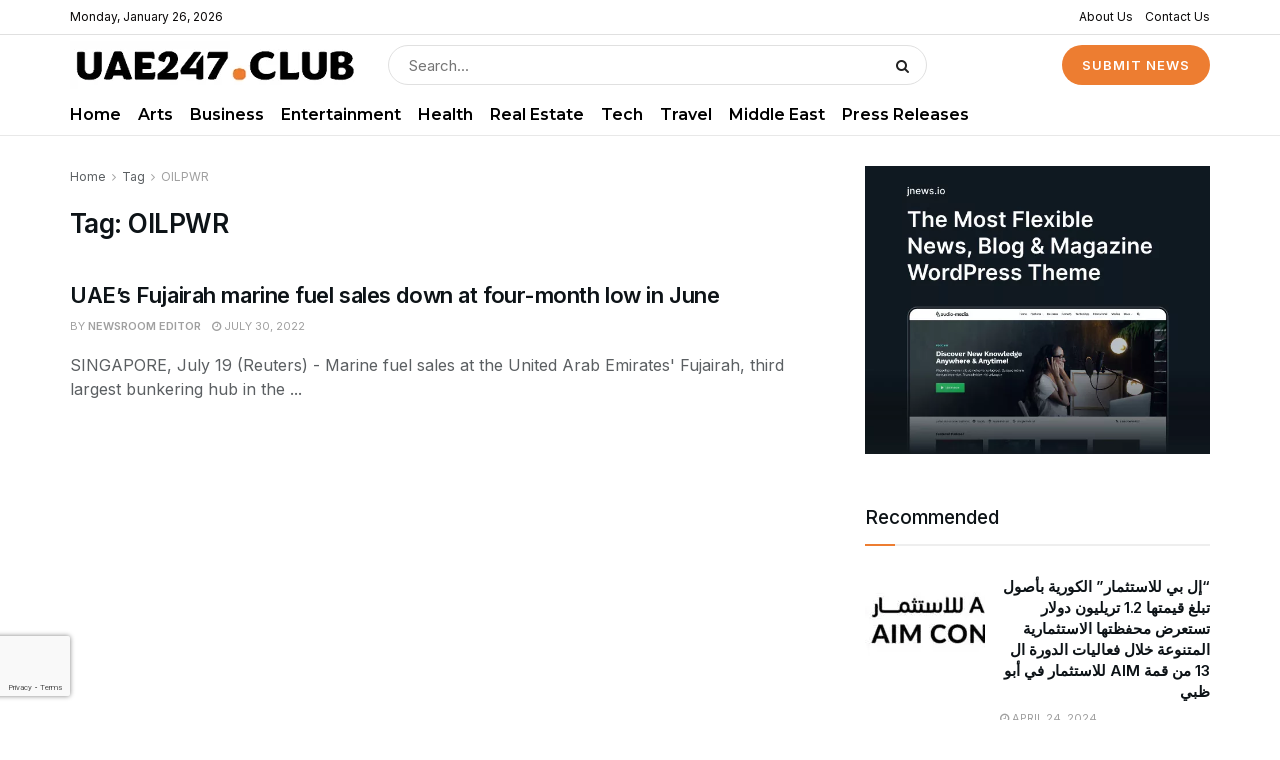

--- FILE ---
content_type: text/html; charset=utf-8
request_url: https://www.google.com/recaptcha/api2/anchor?ar=1&k=6Lc5gi0hAAAAAPYNHr7uTQy_jJ8OBFckYi4R7mgI&co=aHR0cHM6Ly91YWUyNDcuY2x1Yjo0NDM.&hl=en&v=PoyoqOPhxBO7pBk68S4YbpHZ&size=invisible&badge=bottomleft&anchor-ms=20000&execute-ms=30000&cb=y68fm5ituwmm
body_size: 49476
content:
<!DOCTYPE HTML><html dir="ltr" lang="en"><head><meta http-equiv="Content-Type" content="text/html; charset=UTF-8">
<meta http-equiv="X-UA-Compatible" content="IE=edge">
<title>reCAPTCHA</title>
<style type="text/css">
/* cyrillic-ext */
@font-face {
  font-family: 'Roboto';
  font-style: normal;
  font-weight: 400;
  font-stretch: 100%;
  src: url(//fonts.gstatic.com/s/roboto/v48/KFO7CnqEu92Fr1ME7kSn66aGLdTylUAMa3GUBHMdazTgWw.woff2) format('woff2');
  unicode-range: U+0460-052F, U+1C80-1C8A, U+20B4, U+2DE0-2DFF, U+A640-A69F, U+FE2E-FE2F;
}
/* cyrillic */
@font-face {
  font-family: 'Roboto';
  font-style: normal;
  font-weight: 400;
  font-stretch: 100%;
  src: url(//fonts.gstatic.com/s/roboto/v48/KFO7CnqEu92Fr1ME7kSn66aGLdTylUAMa3iUBHMdazTgWw.woff2) format('woff2');
  unicode-range: U+0301, U+0400-045F, U+0490-0491, U+04B0-04B1, U+2116;
}
/* greek-ext */
@font-face {
  font-family: 'Roboto';
  font-style: normal;
  font-weight: 400;
  font-stretch: 100%;
  src: url(//fonts.gstatic.com/s/roboto/v48/KFO7CnqEu92Fr1ME7kSn66aGLdTylUAMa3CUBHMdazTgWw.woff2) format('woff2');
  unicode-range: U+1F00-1FFF;
}
/* greek */
@font-face {
  font-family: 'Roboto';
  font-style: normal;
  font-weight: 400;
  font-stretch: 100%;
  src: url(//fonts.gstatic.com/s/roboto/v48/KFO7CnqEu92Fr1ME7kSn66aGLdTylUAMa3-UBHMdazTgWw.woff2) format('woff2');
  unicode-range: U+0370-0377, U+037A-037F, U+0384-038A, U+038C, U+038E-03A1, U+03A3-03FF;
}
/* math */
@font-face {
  font-family: 'Roboto';
  font-style: normal;
  font-weight: 400;
  font-stretch: 100%;
  src: url(//fonts.gstatic.com/s/roboto/v48/KFO7CnqEu92Fr1ME7kSn66aGLdTylUAMawCUBHMdazTgWw.woff2) format('woff2');
  unicode-range: U+0302-0303, U+0305, U+0307-0308, U+0310, U+0312, U+0315, U+031A, U+0326-0327, U+032C, U+032F-0330, U+0332-0333, U+0338, U+033A, U+0346, U+034D, U+0391-03A1, U+03A3-03A9, U+03B1-03C9, U+03D1, U+03D5-03D6, U+03F0-03F1, U+03F4-03F5, U+2016-2017, U+2034-2038, U+203C, U+2040, U+2043, U+2047, U+2050, U+2057, U+205F, U+2070-2071, U+2074-208E, U+2090-209C, U+20D0-20DC, U+20E1, U+20E5-20EF, U+2100-2112, U+2114-2115, U+2117-2121, U+2123-214F, U+2190, U+2192, U+2194-21AE, U+21B0-21E5, U+21F1-21F2, U+21F4-2211, U+2213-2214, U+2216-22FF, U+2308-230B, U+2310, U+2319, U+231C-2321, U+2336-237A, U+237C, U+2395, U+239B-23B7, U+23D0, U+23DC-23E1, U+2474-2475, U+25AF, U+25B3, U+25B7, U+25BD, U+25C1, U+25CA, U+25CC, U+25FB, U+266D-266F, U+27C0-27FF, U+2900-2AFF, U+2B0E-2B11, U+2B30-2B4C, U+2BFE, U+3030, U+FF5B, U+FF5D, U+1D400-1D7FF, U+1EE00-1EEFF;
}
/* symbols */
@font-face {
  font-family: 'Roboto';
  font-style: normal;
  font-weight: 400;
  font-stretch: 100%;
  src: url(//fonts.gstatic.com/s/roboto/v48/KFO7CnqEu92Fr1ME7kSn66aGLdTylUAMaxKUBHMdazTgWw.woff2) format('woff2');
  unicode-range: U+0001-000C, U+000E-001F, U+007F-009F, U+20DD-20E0, U+20E2-20E4, U+2150-218F, U+2190, U+2192, U+2194-2199, U+21AF, U+21E6-21F0, U+21F3, U+2218-2219, U+2299, U+22C4-22C6, U+2300-243F, U+2440-244A, U+2460-24FF, U+25A0-27BF, U+2800-28FF, U+2921-2922, U+2981, U+29BF, U+29EB, U+2B00-2BFF, U+4DC0-4DFF, U+FFF9-FFFB, U+10140-1018E, U+10190-1019C, U+101A0, U+101D0-101FD, U+102E0-102FB, U+10E60-10E7E, U+1D2C0-1D2D3, U+1D2E0-1D37F, U+1F000-1F0FF, U+1F100-1F1AD, U+1F1E6-1F1FF, U+1F30D-1F30F, U+1F315, U+1F31C, U+1F31E, U+1F320-1F32C, U+1F336, U+1F378, U+1F37D, U+1F382, U+1F393-1F39F, U+1F3A7-1F3A8, U+1F3AC-1F3AF, U+1F3C2, U+1F3C4-1F3C6, U+1F3CA-1F3CE, U+1F3D4-1F3E0, U+1F3ED, U+1F3F1-1F3F3, U+1F3F5-1F3F7, U+1F408, U+1F415, U+1F41F, U+1F426, U+1F43F, U+1F441-1F442, U+1F444, U+1F446-1F449, U+1F44C-1F44E, U+1F453, U+1F46A, U+1F47D, U+1F4A3, U+1F4B0, U+1F4B3, U+1F4B9, U+1F4BB, U+1F4BF, U+1F4C8-1F4CB, U+1F4D6, U+1F4DA, U+1F4DF, U+1F4E3-1F4E6, U+1F4EA-1F4ED, U+1F4F7, U+1F4F9-1F4FB, U+1F4FD-1F4FE, U+1F503, U+1F507-1F50B, U+1F50D, U+1F512-1F513, U+1F53E-1F54A, U+1F54F-1F5FA, U+1F610, U+1F650-1F67F, U+1F687, U+1F68D, U+1F691, U+1F694, U+1F698, U+1F6AD, U+1F6B2, U+1F6B9-1F6BA, U+1F6BC, U+1F6C6-1F6CF, U+1F6D3-1F6D7, U+1F6E0-1F6EA, U+1F6F0-1F6F3, U+1F6F7-1F6FC, U+1F700-1F7FF, U+1F800-1F80B, U+1F810-1F847, U+1F850-1F859, U+1F860-1F887, U+1F890-1F8AD, U+1F8B0-1F8BB, U+1F8C0-1F8C1, U+1F900-1F90B, U+1F93B, U+1F946, U+1F984, U+1F996, U+1F9E9, U+1FA00-1FA6F, U+1FA70-1FA7C, U+1FA80-1FA89, U+1FA8F-1FAC6, U+1FACE-1FADC, U+1FADF-1FAE9, U+1FAF0-1FAF8, U+1FB00-1FBFF;
}
/* vietnamese */
@font-face {
  font-family: 'Roboto';
  font-style: normal;
  font-weight: 400;
  font-stretch: 100%;
  src: url(//fonts.gstatic.com/s/roboto/v48/KFO7CnqEu92Fr1ME7kSn66aGLdTylUAMa3OUBHMdazTgWw.woff2) format('woff2');
  unicode-range: U+0102-0103, U+0110-0111, U+0128-0129, U+0168-0169, U+01A0-01A1, U+01AF-01B0, U+0300-0301, U+0303-0304, U+0308-0309, U+0323, U+0329, U+1EA0-1EF9, U+20AB;
}
/* latin-ext */
@font-face {
  font-family: 'Roboto';
  font-style: normal;
  font-weight: 400;
  font-stretch: 100%;
  src: url(//fonts.gstatic.com/s/roboto/v48/KFO7CnqEu92Fr1ME7kSn66aGLdTylUAMa3KUBHMdazTgWw.woff2) format('woff2');
  unicode-range: U+0100-02BA, U+02BD-02C5, U+02C7-02CC, U+02CE-02D7, U+02DD-02FF, U+0304, U+0308, U+0329, U+1D00-1DBF, U+1E00-1E9F, U+1EF2-1EFF, U+2020, U+20A0-20AB, U+20AD-20C0, U+2113, U+2C60-2C7F, U+A720-A7FF;
}
/* latin */
@font-face {
  font-family: 'Roboto';
  font-style: normal;
  font-weight: 400;
  font-stretch: 100%;
  src: url(//fonts.gstatic.com/s/roboto/v48/KFO7CnqEu92Fr1ME7kSn66aGLdTylUAMa3yUBHMdazQ.woff2) format('woff2');
  unicode-range: U+0000-00FF, U+0131, U+0152-0153, U+02BB-02BC, U+02C6, U+02DA, U+02DC, U+0304, U+0308, U+0329, U+2000-206F, U+20AC, U+2122, U+2191, U+2193, U+2212, U+2215, U+FEFF, U+FFFD;
}
/* cyrillic-ext */
@font-face {
  font-family: 'Roboto';
  font-style: normal;
  font-weight: 500;
  font-stretch: 100%;
  src: url(//fonts.gstatic.com/s/roboto/v48/KFO7CnqEu92Fr1ME7kSn66aGLdTylUAMa3GUBHMdazTgWw.woff2) format('woff2');
  unicode-range: U+0460-052F, U+1C80-1C8A, U+20B4, U+2DE0-2DFF, U+A640-A69F, U+FE2E-FE2F;
}
/* cyrillic */
@font-face {
  font-family: 'Roboto';
  font-style: normal;
  font-weight: 500;
  font-stretch: 100%;
  src: url(//fonts.gstatic.com/s/roboto/v48/KFO7CnqEu92Fr1ME7kSn66aGLdTylUAMa3iUBHMdazTgWw.woff2) format('woff2');
  unicode-range: U+0301, U+0400-045F, U+0490-0491, U+04B0-04B1, U+2116;
}
/* greek-ext */
@font-face {
  font-family: 'Roboto';
  font-style: normal;
  font-weight: 500;
  font-stretch: 100%;
  src: url(//fonts.gstatic.com/s/roboto/v48/KFO7CnqEu92Fr1ME7kSn66aGLdTylUAMa3CUBHMdazTgWw.woff2) format('woff2');
  unicode-range: U+1F00-1FFF;
}
/* greek */
@font-face {
  font-family: 'Roboto';
  font-style: normal;
  font-weight: 500;
  font-stretch: 100%;
  src: url(//fonts.gstatic.com/s/roboto/v48/KFO7CnqEu92Fr1ME7kSn66aGLdTylUAMa3-UBHMdazTgWw.woff2) format('woff2');
  unicode-range: U+0370-0377, U+037A-037F, U+0384-038A, U+038C, U+038E-03A1, U+03A3-03FF;
}
/* math */
@font-face {
  font-family: 'Roboto';
  font-style: normal;
  font-weight: 500;
  font-stretch: 100%;
  src: url(//fonts.gstatic.com/s/roboto/v48/KFO7CnqEu92Fr1ME7kSn66aGLdTylUAMawCUBHMdazTgWw.woff2) format('woff2');
  unicode-range: U+0302-0303, U+0305, U+0307-0308, U+0310, U+0312, U+0315, U+031A, U+0326-0327, U+032C, U+032F-0330, U+0332-0333, U+0338, U+033A, U+0346, U+034D, U+0391-03A1, U+03A3-03A9, U+03B1-03C9, U+03D1, U+03D5-03D6, U+03F0-03F1, U+03F4-03F5, U+2016-2017, U+2034-2038, U+203C, U+2040, U+2043, U+2047, U+2050, U+2057, U+205F, U+2070-2071, U+2074-208E, U+2090-209C, U+20D0-20DC, U+20E1, U+20E5-20EF, U+2100-2112, U+2114-2115, U+2117-2121, U+2123-214F, U+2190, U+2192, U+2194-21AE, U+21B0-21E5, U+21F1-21F2, U+21F4-2211, U+2213-2214, U+2216-22FF, U+2308-230B, U+2310, U+2319, U+231C-2321, U+2336-237A, U+237C, U+2395, U+239B-23B7, U+23D0, U+23DC-23E1, U+2474-2475, U+25AF, U+25B3, U+25B7, U+25BD, U+25C1, U+25CA, U+25CC, U+25FB, U+266D-266F, U+27C0-27FF, U+2900-2AFF, U+2B0E-2B11, U+2B30-2B4C, U+2BFE, U+3030, U+FF5B, U+FF5D, U+1D400-1D7FF, U+1EE00-1EEFF;
}
/* symbols */
@font-face {
  font-family: 'Roboto';
  font-style: normal;
  font-weight: 500;
  font-stretch: 100%;
  src: url(//fonts.gstatic.com/s/roboto/v48/KFO7CnqEu92Fr1ME7kSn66aGLdTylUAMaxKUBHMdazTgWw.woff2) format('woff2');
  unicode-range: U+0001-000C, U+000E-001F, U+007F-009F, U+20DD-20E0, U+20E2-20E4, U+2150-218F, U+2190, U+2192, U+2194-2199, U+21AF, U+21E6-21F0, U+21F3, U+2218-2219, U+2299, U+22C4-22C6, U+2300-243F, U+2440-244A, U+2460-24FF, U+25A0-27BF, U+2800-28FF, U+2921-2922, U+2981, U+29BF, U+29EB, U+2B00-2BFF, U+4DC0-4DFF, U+FFF9-FFFB, U+10140-1018E, U+10190-1019C, U+101A0, U+101D0-101FD, U+102E0-102FB, U+10E60-10E7E, U+1D2C0-1D2D3, U+1D2E0-1D37F, U+1F000-1F0FF, U+1F100-1F1AD, U+1F1E6-1F1FF, U+1F30D-1F30F, U+1F315, U+1F31C, U+1F31E, U+1F320-1F32C, U+1F336, U+1F378, U+1F37D, U+1F382, U+1F393-1F39F, U+1F3A7-1F3A8, U+1F3AC-1F3AF, U+1F3C2, U+1F3C4-1F3C6, U+1F3CA-1F3CE, U+1F3D4-1F3E0, U+1F3ED, U+1F3F1-1F3F3, U+1F3F5-1F3F7, U+1F408, U+1F415, U+1F41F, U+1F426, U+1F43F, U+1F441-1F442, U+1F444, U+1F446-1F449, U+1F44C-1F44E, U+1F453, U+1F46A, U+1F47D, U+1F4A3, U+1F4B0, U+1F4B3, U+1F4B9, U+1F4BB, U+1F4BF, U+1F4C8-1F4CB, U+1F4D6, U+1F4DA, U+1F4DF, U+1F4E3-1F4E6, U+1F4EA-1F4ED, U+1F4F7, U+1F4F9-1F4FB, U+1F4FD-1F4FE, U+1F503, U+1F507-1F50B, U+1F50D, U+1F512-1F513, U+1F53E-1F54A, U+1F54F-1F5FA, U+1F610, U+1F650-1F67F, U+1F687, U+1F68D, U+1F691, U+1F694, U+1F698, U+1F6AD, U+1F6B2, U+1F6B9-1F6BA, U+1F6BC, U+1F6C6-1F6CF, U+1F6D3-1F6D7, U+1F6E0-1F6EA, U+1F6F0-1F6F3, U+1F6F7-1F6FC, U+1F700-1F7FF, U+1F800-1F80B, U+1F810-1F847, U+1F850-1F859, U+1F860-1F887, U+1F890-1F8AD, U+1F8B0-1F8BB, U+1F8C0-1F8C1, U+1F900-1F90B, U+1F93B, U+1F946, U+1F984, U+1F996, U+1F9E9, U+1FA00-1FA6F, U+1FA70-1FA7C, U+1FA80-1FA89, U+1FA8F-1FAC6, U+1FACE-1FADC, U+1FADF-1FAE9, U+1FAF0-1FAF8, U+1FB00-1FBFF;
}
/* vietnamese */
@font-face {
  font-family: 'Roboto';
  font-style: normal;
  font-weight: 500;
  font-stretch: 100%;
  src: url(//fonts.gstatic.com/s/roboto/v48/KFO7CnqEu92Fr1ME7kSn66aGLdTylUAMa3OUBHMdazTgWw.woff2) format('woff2');
  unicode-range: U+0102-0103, U+0110-0111, U+0128-0129, U+0168-0169, U+01A0-01A1, U+01AF-01B0, U+0300-0301, U+0303-0304, U+0308-0309, U+0323, U+0329, U+1EA0-1EF9, U+20AB;
}
/* latin-ext */
@font-face {
  font-family: 'Roboto';
  font-style: normal;
  font-weight: 500;
  font-stretch: 100%;
  src: url(//fonts.gstatic.com/s/roboto/v48/KFO7CnqEu92Fr1ME7kSn66aGLdTylUAMa3KUBHMdazTgWw.woff2) format('woff2');
  unicode-range: U+0100-02BA, U+02BD-02C5, U+02C7-02CC, U+02CE-02D7, U+02DD-02FF, U+0304, U+0308, U+0329, U+1D00-1DBF, U+1E00-1E9F, U+1EF2-1EFF, U+2020, U+20A0-20AB, U+20AD-20C0, U+2113, U+2C60-2C7F, U+A720-A7FF;
}
/* latin */
@font-face {
  font-family: 'Roboto';
  font-style: normal;
  font-weight: 500;
  font-stretch: 100%;
  src: url(//fonts.gstatic.com/s/roboto/v48/KFO7CnqEu92Fr1ME7kSn66aGLdTylUAMa3yUBHMdazQ.woff2) format('woff2');
  unicode-range: U+0000-00FF, U+0131, U+0152-0153, U+02BB-02BC, U+02C6, U+02DA, U+02DC, U+0304, U+0308, U+0329, U+2000-206F, U+20AC, U+2122, U+2191, U+2193, U+2212, U+2215, U+FEFF, U+FFFD;
}
/* cyrillic-ext */
@font-face {
  font-family: 'Roboto';
  font-style: normal;
  font-weight: 900;
  font-stretch: 100%;
  src: url(//fonts.gstatic.com/s/roboto/v48/KFO7CnqEu92Fr1ME7kSn66aGLdTylUAMa3GUBHMdazTgWw.woff2) format('woff2');
  unicode-range: U+0460-052F, U+1C80-1C8A, U+20B4, U+2DE0-2DFF, U+A640-A69F, U+FE2E-FE2F;
}
/* cyrillic */
@font-face {
  font-family: 'Roboto';
  font-style: normal;
  font-weight: 900;
  font-stretch: 100%;
  src: url(//fonts.gstatic.com/s/roboto/v48/KFO7CnqEu92Fr1ME7kSn66aGLdTylUAMa3iUBHMdazTgWw.woff2) format('woff2');
  unicode-range: U+0301, U+0400-045F, U+0490-0491, U+04B0-04B1, U+2116;
}
/* greek-ext */
@font-face {
  font-family: 'Roboto';
  font-style: normal;
  font-weight: 900;
  font-stretch: 100%;
  src: url(//fonts.gstatic.com/s/roboto/v48/KFO7CnqEu92Fr1ME7kSn66aGLdTylUAMa3CUBHMdazTgWw.woff2) format('woff2');
  unicode-range: U+1F00-1FFF;
}
/* greek */
@font-face {
  font-family: 'Roboto';
  font-style: normal;
  font-weight: 900;
  font-stretch: 100%;
  src: url(//fonts.gstatic.com/s/roboto/v48/KFO7CnqEu92Fr1ME7kSn66aGLdTylUAMa3-UBHMdazTgWw.woff2) format('woff2');
  unicode-range: U+0370-0377, U+037A-037F, U+0384-038A, U+038C, U+038E-03A1, U+03A3-03FF;
}
/* math */
@font-face {
  font-family: 'Roboto';
  font-style: normal;
  font-weight: 900;
  font-stretch: 100%;
  src: url(//fonts.gstatic.com/s/roboto/v48/KFO7CnqEu92Fr1ME7kSn66aGLdTylUAMawCUBHMdazTgWw.woff2) format('woff2');
  unicode-range: U+0302-0303, U+0305, U+0307-0308, U+0310, U+0312, U+0315, U+031A, U+0326-0327, U+032C, U+032F-0330, U+0332-0333, U+0338, U+033A, U+0346, U+034D, U+0391-03A1, U+03A3-03A9, U+03B1-03C9, U+03D1, U+03D5-03D6, U+03F0-03F1, U+03F4-03F5, U+2016-2017, U+2034-2038, U+203C, U+2040, U+2043, U+2047, U+2050, U+2057, U+205F, U+2070-2071, U+2074-208E, U+2090-209C, U+20D0-20DC, U+20E1, U+20E5-20EF, U+2100-2112, U+2114-2115, U+2117-2121, U+2123-214F, U+2190, U+2192, U+2194-21AE, U+21B0-21E5, U+21F1-21F2, U+21F4-2211, U+2213-2214, U+2216-22FF, U+2308-230B, U+2310, U+2319, U+231C-2321, U+2336-237A, U+237C, U+2395, U+239B-23B7, U+23D0, U+23DC-23E1, U+2474-2475, U+25AF, U+25B3, U+25B7, U+25BD, U+25C1, U+25CA, U+25CC, U+25FB, U+266D-266F, U+27C0-27FF, U+2900-2AFF, U+2B0E-2B11, U+2B30-2B4C, U+2BFE, U+3030, U+FF5B, U+FF5D, U+1D400-1D7FF, U+1EE00-1EEFF;
}
/* symbols */
@font-face {
  font-family: 'Roboto';
  font-style: normal;
  font-weight: 900;
  font-stretch: 100%;
  src: url(//fonts.gstatic.com/s/roboto/v48/KFO7CnqEu92Fr1ME7kSn66aGLdTylUAMaxKUBHMdazTgWw.woff2) format('woff2');
  unicode-range: U+0001-000C, U+000E-001F, U+007F-009F, U+20DD-20E0, U+20E2-20E4, U+2150-218F, U+2190, U+2192, U+2194-2199, U+21AF, U+21E6-21F0, U+21F3, U+2218-2219, U+2299, U+22C4-22C6, U+2300-243F, U+2440-244A, U+2460-24FF, U+25A0-27BF, U+2800-28FF, U+2921-2922, U+2981, U+29BF, U+29EB, U+2B00-2BFF, U+4DC0-4DFF, U+FFF9-FFFB, U+10140-1018E, U+10190-1019C, U+101A0, U+101D0-101FD, U+102E0-102FB, U+10E60-10E7E, U+1D2C0-1D2D3, U+1D2E0-1D37F, U+1F000-1F0FF, U+1F100-1F1AD, U+1F1E6-1F1FF, U+1F30D-1F30F, U+1F315, U+1F31C, U+1F31E, U+1F320-1F32C, U+1F336, U+1F378, U+1F37D, U+1F382, U+1F393-1F39F, U+1F3A7-1F3A8, U+1F3AC-1F3AF, U+1F3C2, U+1F3C4-1F3C6, U+1F3CA-1F3CE, U+1F3D4-1F3E0, U+1F3ED, U+1F3F1-1F3F3, U+1F3F5-1F3F7, U+1F408, U+1F415, U+1F41F, U+1F426, U+1F43F, U+1F441-1F442, U+1F444, U+1F446-1F449, U+1F44C-1F44E, U+1F453, U+1F46A, U+1F47D, U+1F4A3, U+1F4B0, U+1F4B3, U+1F4B9, U+1F4BB, U+1F4BF, U+1F4C8-1F4CB, U+1F4D6, U+1F4DA, U+1F4DF, U+1F4E3-1F4E6, U+1F4EA-1F4ED, U+1F4F7, U+1F4F9-1F4FB, U+1F4FD-1F4FE, U+1F503, U+1F507-1F50B, U+1F50D, U+1F512-1F513, U+1F53E-1F54A, U+1F54F-1F5FA, U+1F610, U+1F650-1F67F, U+1F687, U+1F68D, U+1F691, U+1F694, U+1F698, U+1F6AD, U+1F6B2, U+1F6B9-1F6BA, U+1F6BC, U+1F6C6-1F6CF, U+1F6D3-1F6D7, U+1F6E0-1F6EA, U+1F6F0-1F6F3, U+1F6F7-1F6FC, U+1F700-1F7FF, U+1F800-1F80B, U+1F810-1F847, U+1F850-1F859, U+1F860-1F887, U+1F890-1F8AD, U+1F8B0-1F8BB, U+1F8C0-1F8C1, U+1F900-1F90B, U+1F93B, U+1F946, U+1F984, U+1F996, U+1F9E9, U+1FA00-1FA6F, U+1FA70-1FA7C, U+1FA80-1FA89, U+1FA8F-1FAC6, U+1FACE-1FADC, U+1FADF-1FAE9, U+1FAF0-1FAF8, U+1FB00-1FBFF;
}
/* vietnamese */
@font-face {
  font-family: 'Roboto';
  font-style: normal;
  font-weight: 900;
  font-stretch: 100%;
  src: url(//fonts.gstatic.com/s/roboto/v48/KFO7CnqEu92Fr1ME7kSn66aGLdTylUAMa3OUBHMdazTgWw.woff2) format('woff2');
  unicode-range: U+0102-0103, U+0110-0111, U+0128-0129, U+0168-0169, U+01A0-01A1, U+01AF-01B0, U+0300-0301, U+0303-0304, U+0308-0309, U+0323, U+0329, U+1EA0-1EF9, U+20AB;
}
/* latin-ext */
@font-face {
  font-family: 'Roboto';
  font-style: normal;
  font-weight: 900;
  font-stretch: 100%;
  src: url(//fonts.gstatic.com/s/roboto/v48/KFO7CnqEu92Fr1ME7kSn66aGLdTylUAMa3KUBHMdazTgWw.woff2) format('woff2');
  unicode-range: U+0100-02BA, U+02BD-02C5, U+02C7-02CC, U+02CE-02D7, U+02DD-02FF, U+0304, U+0308, U+0329, U+1D00-1DBF, U+1E00-1E9F, U+1EF2-1EFF, U+2020, U+20A0-20AB, U+20AD-20C0, U+2113, U+2C60-2C7F, U+A720-A7FF;
}
/* latin */
@font-face {
  font-family: 'Roboto';
  font-style: normal;
  font-weight: 900;
  font-stretch: 100%;
  src: url(//fonts.gstatic.com/s/roboto/v48/KFO7CnqEu92Fr1ME7kSn66aGLdTylUAMa3yUBHMdazQ.woff2) format('woff2');
  unicode-range: U+0000-00FF, U+0131, U+0152-0153, U+02BB-02BC, U+02C6, U+02DA, U+02DC, U+0304, U+0308, U+0329, U+2000-206F, U+20AC, U+2122, U+2191, U+2193, U+2212, U+2215, U+FEFF, U+FFFD;
}

</style>
<link rel="stylesheet" type="text/css" href="https://www.gstatic.com/recaptcha/releases/PoyoqOPhxBO7pBk68S4YbpHZ/styles__ltr.css">
<script nonce="C0RJugXNq4HqKYxEELzBhw" type="text/javascript">window['__recaptcha_api'] = 'https://www.google.com/recaptcha/api2/';</script>
<script type="text/javascript" src="https://www.gstatic.com/recaptcha/releases/PoyoqOPhxBO7pBk68S4YbpHZ/recaptcha__en.js" nonce="C0RJugXNq4HqKYxEELzBhw">
      
    </script></head>
<body><div id="rc-anchor-alert" class="rc-anchor-alert"></div>
<input type="hidden" id="recaptcha-token" value="[base64]">
<script type="text/javascript" nonce="C0RJugXNq4HqKYxEELzBhw">
      recaptcha.anchor.Main.init("[\x22ainput\x22,[\x22bgdata\x22,\x22\x22,\[base64]/[base64]/MjU1Ong/[base64]/[base64]/[base64]/[base64]/[base64]/[base64]/[base64]/[base64]/[base64]/[base64]/[base64]/[base64]/[base64]/[base64]/[base64]\\u003d\x22,\[base64]\\u003d\\u003d\x22,\[base64]/DlMK/PHAPw6/CpMOUw5k7Xg9dfkXClTJaw67CnMKPfmzClnVhLQrDtV/DgMKdMSVyKVjDs3psw7w3wpbCmsONwrHDuWTDrcKUJMOnw7TCrRo/wr/[base64]/DqGs4w4pGfUxTw4TClC7DuMK9Ny5dHUjDkWPCj8K6KlrCusOvw4RGJRwfwrwXRcK2HMKiwp1Iw6YcWsO0YcKOwpdAwr3CnlnCmsKuwoAAUMK/w7hQfmHCkmJeNsOXVsOEBsOWT8KvZ2TDrzjDn1/Dsn3Doj3DpMO1w7h2woRIwobCpcKHw7nChHxOw5QeD8KXwpzDmsKRwrPCmxwwUsKeVsK5w5sqLQvDq8OYwoYvL8KMXMOKJFXDhMKUw4Z4GHZLXz3CiwnDuMKkNSbDpFZHw4zClDbDrRHDl8K5MXbDuG7CpcOUV0Ugwok5w5E4TMOVbGFuw7/Ct3PCnsKaOXfCjkrCtg9iwqnDgXvCicOjwovCnjhfRMKdfcK3w79JYMKsw7MXU8KPwo/CmDlhYBMHGEHDiQJ7woQ5TUIeVzMkw50XwrXDtxFSJ8OeZD7DpT3CnGHDg8KSYcKBw6RBVQ4EwqQbUEMlRsOYRXMlwrDDgTBtwpFXV8KHCwcwAcOBw4HDksOOwrbDusONZsOdwoAYTcKiw7vDpsOjwqnDtVkBaDDDsEkSwrXCjW3Dmho3wpYhGsO/wrHDqcOQw5fChcOsIWLDjgUFw7rDvcOSEcO1w7krw57Dn03DsCHDnVPCqmVbXsOqYhvDiQhFw4rDjkAGwq5sw70KL0vDucO2EsKTa8K7SMOZb8KjcsOSUj5MKMKIf8OwQUp0w6jCiivCmGnCiBnCi1DDkV9Mw6YkAcOoUHEwwo/DvSZHMFrColUIwrbDmlHDpsKrw67Cm1YTw4XChwALwo3ChMO+wpzDpsKMDnXCkMKTJiILwqUQwrFJwoTDm1zCvAXDrWFEVcKlw4gDQ8KNwrYgdljDmMOCFj5mJMK5w5LDug3ChxMPBEplw5TCuMOwccOew4xSwp1GwpYmw4N8fsKBw77Dq8O5FiTCtcOKwq/CocOKDXXCscKNwovClGXDpE7Di8OGbUENV8KRw6Zow7HDqnHDt8O6A8KUQRDDgHjDqsK5PsOhe2olwrgrScO9wqY3PcKqLRQZwqnCq8OUwrRHwqARUGPCpEA6wozDncKzwpbDlMK7wrJTQzXCn8K5KU0VwojDlMK2Lwk6F8OZwqnCghzDpcOUWXc1wo/[base64]/ZMKNHcKvO0HCmcKJBMKYbQrDnDzDh8OvLsKOwq5twpXCscKXw5LDpjk8BFrDnkMMwrXCkcKOTMKfwpPDqxDCnsORwoLDu8KREXLCkcOkCW8Gw70vLkfCu8Osw43Dj8OsLWt3wrx1w6HDtWlmw7UuWG/[base64]/CixPDgMOmw4c/BMOEw4TDmQ99wpPCvsOFwrcpBy5Ya8O+eADCjnQuwrg+w47Csy/CgQvDscKmw44UwrDDu2rCgMKIw6TCnzzDr8KKbsO4w6FVWiPDsMOwEBtswow9w6/[base64]/CmcOUw75BTTXDtFpmHznDhR0UCsOxwq3CsSAqw63DoMKjw6IOFsK+w6rDhcO8NcOZw53DpRfDujwJasKawp0xw6Z2EMKXwr06TsK3w5nCtVlaPDbDghs5Yl9Nw4nCkFTCv8K1w63Dm3p/LMKpWyzCthLDigLDhy/[base64]/CksKtwqlGZwQ9AGhQHWfCjSvDo8Orw47DhMKEXcKIw7xiMRvCqGAEcg/DontjTsOXE8KhGDLCiCXCqCHCsU/Drz/CjcO6D3lRw7LDmMOxJWfDtcKNbsO2woh+wqfDk8KSwpPCssOYw57DrsO9M8KxXXjCtMK3dnQfw4nDjjnDjMKNB8K/wrZxw5LCr8OVw7QAwofCsEIvEMOWw5oeLV5lU2NNfHExeMOBw4BZKyrDolzCtVU/BVXCmcOBw5pvZEV2wqshZkZnCSB7w4Raw4YQwrAowpDClybDsm/Cmx3DvD3DmBxqLG5GcSbCqTR/[base64]/Cj8K8wrfDhkPDvSDDsz0Nw6dNHsOJdsO2wqrChwLCvMOpw7VlUMK6wr7Cv8KZTWEzwo7Dv1vCjcKCwqtcwpofYMK7L8KhAcONUhwawpJZFcKiwrfCk0TChR5ywr/Cj8KiO8OYw6IrY8KfXSYUwpc3wpB8TMKvBMKUVMOCWCpSw4rCusOxFh8Qbn10ECRyaW7DrF8gD8O7dMOewrzCt8K4agNLdsOVHGYCXcKPw43DhAxmwqQOcjTChml/LVzDnsOUw4LCv8O7AA/Cm2dlPlzCpnrDnMKaEkrCgkUZwrPCm8K2w6rDjzvDq2s/w5zCjsOTwqU6wrvCrsKgY8OsIsKqw6jCssKaNxwzMkLCucKUA8OSwpABD8KJOQnDlsOgBsKvETjCl3XCsMORw6DDhHXCgsKxLcOzw7vCogwyCC3Chy0rwp/[base64]/[base64]/Di37DuRddMMOuAMKke8OCEMOtw6/Du31DwojDlj06wpdmwrBYw5/Du8OhwpzChXrDsRXDssOPahTDqHDCvcKJB0h/w6FKwo7DvcO1w6JgGx/[base64]/DshJ4w4hNHT3Dlj/DnkHClXt8OloyGMOew5JFXMKQEC7DlMO6wpLDs8OQQ8OyfMOawrrDgybDi8OJaGhfw5DDvifCnMK7LsOWFsOqw5fDrsKLP8OMw6PCu8OBNMOTw4HCk8Kgwo7Co8OZdgBzw57DjCrDq8Kaw7FKNcK/w41LZsKuD8OFLhHCuMO2AsOUTMO/wpwyU8KPwr/DsUp2w5Y1ETEjJMO+Uw7CjnYmPMOJbsOIw6nDnynCsATDkWwHw4HCklw1wr3DtBwpIxXDmcOBw6w3w4xlGjLCj213wrXCm1AEPj7Dt8OHw4zDmB5pQcK6w4EVw7HCkMKdw4vDmMOVIMOswpIePMO+V8KbM8OaYlV1wrfCvcKZGMKHVSF4HcO2GhfDicOMw506BzrDoE/[base64]/[base64]/w4TDnRtTw6lYXsOww7E6w5rDm3bCpm4cYcKgwoFUwrxHA8KgwofDiHXDqArDt8OVw5HDq1kScBxOw7TDjAU2w6XCmTLCikrCjHwiwqBHXsKPw58CwrBbw7IfPcKmw5TDhcKXw4dACl/DusOuLQ9ZAcKZecK9K0XDisOeMcKrJgZyZcKQWznClcOAw7zCgMK1FhDCjsKpw6HDkMKyBic1wrbCgEDCm28Twp8hH8KZw4w/wr8QecKTwpPCqAPCjAU4wr7CrsKPLyvDhcO0w5B0GsKvXh/DolPDt8OUwoTDgXLCrsKLXCzDpzrDiR5oTMOVw7gLw5Rnw6gPw54gw6p7WW5sC21PacKKw77DlcK/[base64]/DpDXCsSg3bmxQw7g6w4EXOsOewpPCicK1YggzwoFxBQzCmMO9wq0Ww6V/w5nCnkrCs8OpPQ7DsmRpScO7PDPCmidAb8K/w483A1hjBcOBw7h2CMK6F8ObRnRSBHrCscObQMKedU/CtsKFBAzCkV/DoBxZw4bDpEs1FMO5wo3Dq1EBIA9vw6/Di8OKPxIPO8OaNcKFw47CuynDn8OmNMOpw45Yw4/CscKDw6fDv1zDr3XDlcO5w6/[base64]/[base64]/QVvDjS7Dg8O/wowbw5bDmsKxwrnDvSvCrxnCoxLCl8OPwqVEwrwwa8KUwrBCayAxVcKDJnN2fcKkwpAXw6jCnRfDjVfCgnXDtcKHwrjCjELDjcKKworDk0rDr8OdwprCpxo7wosNw4F8w5U6dW0HOMORw7RpwpTDrsO4wq/[base64]/CsVFYw6zCgcKARWLCu8Ovw6DDtD5bP2Igw6INNGvClEM1wo/Ci8KywovDih/Cl8OGaV3CllDCnWRcFRklw5ckWMOtAMK3w6XDuj/Dl0vDqX8mKX46wp54BcK3wqZvw7w8S1NfF8OrYkTCn8OxX1EgwqPDmGnCnBDDmT7Co35hSkQpw7hHw43DoyPClHXDrsK2wrVLw4zCmUhwMxFuwqvCpGUUJnxwWhPCk8Obwpczwq4iw6E2EsKICsKXw6svwqs1S1nDn8OWwqsYw6XCki9uwq4rMsOrw7PDkcOTOsKICF/[base64]/CpTIOw4oWw7LDqsKVZXZJc3LClMO6wqjCkcKfXcO8ZMKjKsK0fcK9PcOpbCvCjiZzJsKhwqbDh8KRwqHCmkEuMsKJwpzDlMOGGkk0wr/CnsOjJgXDoG5DTXHCpQooNcO0eSrCqVEOdSDCi8KbbG7ChmsVw6woAsOGIMKHwozDvcKLwolfworDiCfCmcK8w4jChDwnwq/Do8K8wo5GwrtVQcKNw7srWsKEe0sqw5DCgcKXw7QUwqpJwpDDjcKLQcOXScOgIMKZXcKWw7NraT3CkDLCssK/[base64]/DqsKGGcORUG9qW2s8wqfColBBw47Co8OwY8Kyw4/DiFo/w74MKMOkwrAqHG9+AQHDuGLDgHUwWcO/w6siEsKqwoMsaD3CnHAjw6LDj8KkBsOefsK5K8OjwpjCpMK/[base64]/DusKIwqMaw7owwqkMSkzDhyLDisKswrFlwpk9NkUAw7BBPcODTsKqeMOGwoQzw7/DhwFjwovClcK/GwXCi8Kiw6ljwoHCkcK7K8OzYkLCvAnChCXCoUfClR/Do1ZqwrYMwq3DqsO9w6sOwrojGcOsCjF6w4vCjcOtwq7DtnEWw4hEw5PDtcO/w617NEDCkMK8CsKDw4c7wrXCu8K7KMOsbFd8wr5OOghgw6HDo1rDkiLCoMKLw6wIBHHDg8KWCcOJw6B4H0fDqsKrJsKmw7XCh8OfVMKsIzsVb8OEJ2gww7XCj8KPFcOPw4YGKMK4PxAiDnxNwrhaZ8K9wqbClizClTfCu00FwqfDp8Ouw6/CuMO/Y8KHQAwPwrQmwpEQfsKXw7BmJy9Jw592S2o3OMOgw6jCt8OJV8OewpjDrBHDvBPCvjnCjmVOVcOaw6Y4wpQ0w7QvwoZ7wo3CtgjDt1p5HQJMTDHDnMOCT8OQRwPCpsKjw60yIAIjMcO8wo5ACHk/wphwNcKxw58gBA7CoXfCmMK3w79mRsKtCcOJwrzCisKMwqg5CMKYbMOveMKAw5ExdMOvMQYILcKwOjLDiMOlw6teM8OEPyXDlsKAwojDsMORwoJnfn0iCA0ew5/[base64]/CqMOTfMKQwq4sw6/CsA88wqhIAmIWw6TDikrCssOhN8O9w47CjMKQw4LCuQTDmMKnT8K0wpw8wqjDrMKvw7nChsOoT8KlXCNVY8KsegrCtEvDtMKfIMKNwo/DnMOKZglxw4XCicOuw64xwqTCgl3Ci8Kow77DksKXwofCmcOgw4RuRgBGPF7DkFYqw6gAw4lBTnJFIBbDvsOnw4zCn1/Cr8OuPSPCnATCv8KQI8KLS0jDlMOAAsKmwp1UIRtiR8K0wqtEwqTCoX9Qw7nCnsKBGsOKwrE7wpJGY8OHKgLCmcKULcKVHgw1wo/Cs8OdCsK6w5QFwoVxSjR0w4TDhHQrAsKHGMKvVCsUw4gKw4LCtcOEOMKzw69zIMOnBsK0TSRfwqLCmMK5WcKXS8K5C8OfEsKPYMKSR2QvZMOcwq9HwrPDnsK9w6hEfRbCksKIw63Ckh1sDCsewoDCsl4Jw4LCqHXDnsKGw7o9cBnDpsKjBR/Cu8O7R37CkxLCnGdrf8KNw4TDvsKTwqd4A8KBd8KQwr07w5LCgEV9RcOBUcO/Zl0zwr/Di2xEwocXNMKZesOWNUHDqGJ0CcOGwo3CvC7CqcOhTcOUe1MvGS0ww7AGM1vDmE0Nw7TDsXjCk2teOQfDoijCmcOBw6AFwobDiMOjLMKVdXlyAsO1w6oKJU/DucKYEcK3wqXDgidwN8Ohw5I8fMK5w7wEWg1qwrtTw7DDqm5vQsOyw6LDnMOQBMKLw79Hwqhrwp1+w5I4BzIVwpXCiMKgUCXCoTYEcMOZEsO2dMKAw5gXBj7DpsOFw4HCqsKLw47CgBLDrx7DvAfDuE/CoD3ChMOXwrjDpEHCgiVPTcKSwo7CnRzCr2HDnW4xwqo/w7vDpsKIw6nDnTsKdcOnw6jCm8KNIsOSwovDhsKow4zChQAJw4xGwqJnw5FkwoHClC9Ww659KU7DusO/SirDvU7CoMOdOsOhwpZtw6oZZMOxwpnDncKWAXrCgGJpHA7DpCN2w64Rw7vDmmcBASTCjkU1LsKcVH5Bw7NXHBJJwqXCiMKKNVFEwokKwoNqw4ICOsOld8KIw5/CjsKlwqvCr8Obw5F0woDCiC9lwovDlXLCksKnK0zCikLCtsOpEcO2OQE1w4gWw6ROOHDDkllOwr4+w59pLHcAXsOJI8O2F8KtDcO6wr9yw5bCuMO1FSbCjDhJwpMMCsO/[base64]/[base64]/DowbDqhYRB8KXGsOnWxvDmMKjAnQdw6TCmWPCnnsmwq/DvcKOw6YTwqrCvMOGI8OJCcKAeMKAw6MGOzrCv0hHe1/Cg8O/ejpGBsKcw5g0wok5EcOAw7Fhw4h/[base64]/CucO8H3rDhy4fMlU9eFrClShXUAImRRcocsKLFm3Dt8OqIsKJwr/Dl8KKUE4MbQDCpcOoeMKUw7XDj2fCo0bCpsOzwprCkXxlOMKJw6TCvwPCnDTChsKdwpXCmcO0SRMvOHfDslowVT5HNcO2wrHCrFRMaUteeC/Cv8KJFMOoZsOBK8KlJcKwwqRBNxDDlMOqGAbCocKVw4gUPsOFw5B+wrfCp0F/wp/[base64]/ChMKAwqpewoEqw7vCnDvCrcKSaMK7wrMrVwEmVcOQwoslwpvCmcOxwrdCNMKbI8OJbDXDpMKlw7LDvC3DoMKxdsO1IcOGD18UShgzw41Iw6UZw4HDgzLClzEQU8O6UibDjl5UQ8OCw5/[base64]/w7TCiMO2VsOJXQTCrwkdcMK8wq/Ci2lef1pnwqbCrhBEw7lPbmDDsAXCsnEcJcK5w4/DnsK8w7sbG0bDnMO+woXCjsODUsOKUsONWsKTw7TCn3HDjDrDj8O/NsKmGBrCsA1SdMKLw6h5BsKjwokqRcOsw5MLwqYKN8OWwobCosKLS2hww4nDhMO/XDzDo17Du8OsSzDCmQJ2H15Lw4vCq2vDgAbDvw0NennCvCnCnkoXOxwywrfDscOSfh3DnnpYS050KcK/wqvDtVk4woEpw7dyw5clwozDssK6CgjCisK9wpUMw4DDnwkOwqBhJGlTEEjCqDfCj3gCwr0yQ8O0AzsTw6TCtMOfwqDDoyMZF8OYw6pGcU4tw7nCocKUwqzDosOmw7/[base64]/CjsOYw6TCiFnDvGvDssOABC5Aw740w7IQHyZSeykUczgEE8KgGMOkOsKcworCvQzCgMOWw6RYQRxre1rCl2oAw5LCrMOpw4rCo3Z/[base64]/[base64]/[base64]/DqXzCoMOHcGPChcO3P8KHw6HDn8Orw5vCgMK1wqhgw4cvwowDw4TDqGzChjLDlXrDrsKRw6vDqyk/[base64]/D2cNORodAsK/wovCuAIkw5/ClXXCjwrChhxUwrjDssKvw7JtN0YCw4DCjgPDncKOIkkRw6pcRMKMw7gwwo9ew5nDl3/DgUxewoY6wrcKw7vDgsOGwrXDrMKlw6s9FMKLw63CmAXDocOBTAPCqHPCsMO7Lg7CjMK+QXrCgMOqwpwHDCg2wqrDrnIbVsO2S8O2wpjCuCDCrcKkBMO3wpXDlVQlFwbCsT3DisK9wrFkw7vCgsOAwqzDkRnChcKbw4bCrEkvwr/CkFbDr8KBUiErKyDDl8OMSC/[base64]/DuMKwXGAew6LCuyzDtAnDicKKw7/CrcKIw5Rgw4R5ExHCsGtBw47CssOyVMKAwrLChsKGwrgSMcKYEMK/w7dHw4U5TkcoXkvDrcOFw5bDpjbCgXjDlXbDu0QZdEcyaAfCjsKFamMmw7TCpsKlwrlnI8OIwqJLazXCokkPw7LCnsOPwqPDh3AHSz3CpV9ZwqkvG8OCwqfCjQvDjMOww5cLwpw8w4duw54iwo/DpMObw5nCjMOHC8KCwpJVw6/CkiAEfcOfI8KPw6HDtsKiw5rCgMKXYcOBw6nCmCpMwp9EwpVQJT3DmHTDoTF8UjIOw6x/N8KjM8Kiw5RtKcKVdcO7PwcOwq/Ck8OYw6nDqGjDiinDuEhFw6BwwpBkwprCrw8nwr/CkEBpHMOBwr1sw4nCoMKcw4w0wqQJC8KXdFnDrG9RDsKkLQwlwp7CgcOYYsOIFEEvw6tTX8KSNcKew6low7/Dt8OTXTQHw4w2wr7CpAjCssOSTcONQhPDrMO9w5tww6Yfw6/DkFTDj3Zvw4Q3CiHDtjFeDcO2wpHDv0oGw7zCkMOdSBwtw7bCk8Kkw6DDocOYfA9Vwo0nwrnCsTAdRhPDuzvChsOLw6zCnEhWL8KlNMOJwprDo1jCtBjCicKVPEorw6JjUU/DlsOUSMOJwqnDrVLClMKNw4AHS31Kw4zDmsO4wp1swoDDlTjDjQvDmB4/w6DCt8Odw5nDksOFw4bCnwI0w7MZYMKQCHrCnyHCuVMBwoh3LlEnV8Kpwr0VXQkGZyPCpQ/DmcO7MsKyTT3DsBA/woxcw6LCuxIRw7JBOh/Cv8OAw7Buw4HCusK5ZR42w5HCscKhw7FYC8Oyw592w6XDjMKOwp4nw5xuw7zChcO8cALDhCfCtsOmenFRwphqdGTCr8KyKcK7wpRjw5lGw4nDqcKxw61WwpHClcOKw4XCtW1BEC7Cm8Kpw6jCtlZEwoVxwrnCtwR8wo/[base64]/DgMO6c8OuwovCisK7wpfChF5Iw5DCnsKWHxzDl8Otw7ohL8KFOGgGZsKIA8O/w6TDnUIXFMOwcMOow7PCkjjCkMOyecKQOgPCqcO5BcKTw4FCRyYbNsK4OcOpwqXCv8KxwpkwK8OwXcKZw71Pw5/CmsK+PH/[base64]/woRWGEJlw7xUw7MDbsKmw5nCg0YYw78+GhTDs8Ksw5Rvw4bDgMK/fsKnAQ5mMjlca8OTwqfCq8KORjhAw6oAw7bDjMOVw5Ihw5TCqiYqw7XCpmbCs0vCjMO/wpckwqHDisOJwrkow63DqcOrw47DiMO6EMO9CWTDk0R2wrHCtcK8w5I/wpDDjcK4w6QJPWPDp8Oyw7xUw7VEwqHDrxRFw5lHwonDtWwuwqhaHkzDhcKNw4UMFFMMwqzCusOePXhsH8Klw78Yw4pnUQJcacOSw7RdPFx7dT8Sw6NydsOqw5l/[base64]/DusKyHWkIVcOAE8OLf3vClmgswoTDnMKLwo8efwvDjMKIH8KPAV/CkiDDh8KtODF6E0PDp8ODwpM6wr5RIsKjecKNwq3CosO7PUNrwp42QsOuGcOqw5HCrkwbbMKrw4kwETwSV8Oqw6LCmzTDl8Oiwr/Ct8KAw7HCrcO5NsK5WG4jeUTCrcK8w50nbsOJw4zCsD7CksKAw6PCncOTw6PDtcK/w6/CncKlwpIOw5FswrHCt8KOeXrDg8OGKDRdw7MjKwM+w4DDqVPCkm3DqcOyw5YzWHPCiC9rw5zCvV3Do8KNRMKifMK1VRXCq8KhdVXDqVAZScKSF8OVw7AjwoFrKCo9wr9ew7Y/a8OQE8KBwqtbD8Ovw6PCisK8Ly9mw7xxw63Dsjx/w5PDsMKvMRDDgMKcw6MkFsObKcKUwrHDpsORBsOzayxhwpc2BcO0fcK0w5/DmAp6wrZuGj5Mwr7DrsKZcMOjwrcuw6HDhMONwqnChCFYEcKuf8O/OQfDllrCtsOVwpbDo8Knw6zDoMOnAi9vwrR5aDlvQMOvSybCgcKnC8KvT8KOw4jCqnbDogEzwpxjw4tDwrrDlGRCEsOjw7vDoH19w5NoNcK1wrDCrsOew6lMHsKiGi1mwqXDu8K7AMKmNsKmFsKtw4cfw6LDljwIw5VwKDgGw4rDucOZwr/CgXR3V8OAw4TDn8KWTMOoH8Okdzonw75pw4TCoMKnw43CuMOQF8OswoFjwoIRY8ORw57Ci0tjRsObEsOKwqV9F1TCmFDDu3HDp1TCqsKdw5Fiw6XDg8Kgw6hzMDbCoGDDnQB2w5ghfGHDlHTDpMKjw4BSLXQIw4vCmcKHw4nCtMKAOisswpQMwqd9WyZwQ8K/ThbDn8OAw53CnsKYwrbDosOZwrLCuw/CtsOKLjHCrwwhHm9pwoHDicOWAMOZGcKzAX3DqcKQw7MRWcOkBj9sE8KcTsK8CirDmmrChMOhw5DDmMOvdcO/woPDv8KWwqjChEo3w5xew4gUJy0FXh4aw6bDi3LDg3rCqhHCv23Ds1zCr3bDncOaw79FAW3ChXBNDsOkw507wrPDtMK9wpIcw75RCcO+JcKCwpZsKMK5wqTCm8KZw6M8w59Zw5EWw4VJBsOfwpBMNx/Dtlk/w6zDkwHCmsOdwqAYMQbCiBZBwq9kwpIdHsOEdsO+woF4w5hcw5d+woNAXXXDsGzCq37DrFdSw5PDtcKracOcw5PDk8K9wpfDnMKyw5PDhcKYw7/[base64]/DpVXDuGnDi8OGUmR4DSg1w43Dg3s7B8KzwpZ1wqg5wq7CjVnDl8OIcMKMacOUeMKDwqUQw5slUmBFEB8jw4I0w5BBwqAyZgHDp8KQXcOfwolkwrvCn8K3w73Clz4XwrvCqcKVe8O3wp/[base64]/[base64]/CiV9VL0rCr8OMw6jChDLCj8KrwqsVd8K8EsOqFcKNw4F6wp7Dg1XDh0nCjWDDvwbDiTPDlcOlwopdw7nClsOkwpQYwrRvwosawoItw5fCk8KVWjjDixzCpBjCq8OifcONQ8KQTsOgWcOBJsKqCgdbaFLCncK/P8O6wqgTGhIuHsONwqdTO8OKOMOZT8KgwpvDlsKqwpotZMORTyXCqxzDjk7CsTzCoUdZw5MtRmwLa8KvwqfCrVPDmS9Yw7PDsBrDiMOWcMOEwrRZwqvCusKvwpIZw7nCksKww78Dw543woTCi8KDw6/CjGHDvATCjcKleyLDi8OeVsOIw7XDoXPDocK1wpFgecKOwrIfVsKYL8O5woMVKcKFw4zDlcO2BC3CtnTDnW4zwqgGC2x5bzTDkX/[base64]/Cgh8MwqjCr8KNSAXDjgwfwqnDncKHw4zDgcKMwow8w5hSHxQ2KcO8w7PCuhXCl3ZMdgXDn8OAX8O0wqHDl8Kfw4rCp8K2w4jCiwVgwoFEJMK4ScObwoTCt2AfwoF5TcK3IsOHw5DDgMO3wqJTIcKPwr8+C8KbWi9yw5/Cq8Obwq/DmlA5SE55TMKrwonDkDtYw7UvU8OowoVtYcKzw6nDk01kwqdMwoFTwoB9wpHCj2fCoMKyGSPCg2bDqMKbNFjCp8KXRkDDucOfPUxVw4nCmFjCpcOYc8KcQ03Ch8KHw73DtsK+woPDvwYUfWd/[base64]/DmcK3UcKrw7vDhTtCw5QWLh4uwrbDocK5w6/CicOAc1jCuVbCl8KEOwY6FiLDksKmDMKFWRdREjwYL3vDkMO3EFE1LG0rw7vCon/Cv8KDw6p5wr3Cmk47w64LwrRwBEPDlcOxJcOMwo3CoMKEecKxWcOJMDVkYjRDU28LwqDCtzXCsxwhZVPDusKaYkrDs8OaP3LCpAp/FMKPEVbDgcKjwrjCrEk3ZsOJbcOHwrhIw7TCpsKcPQxlwqDClcOUwocVbDvCmcKmw7t3w6vCrcKKP8OSAxJuworCg8OLw5d0wpDCv1XDuxxUV8K4wpBiBCZ0Q8KLXsOyw5TDscKhw4vCucKAw65kw4bCsMOaBcKeCMOvYEHCmsK0woEfw6ZQwptAWljCpG/DthhdF8O5PXLDrsKbMcOGaEzCusKZNMOrflDDosOEVV/Drw3DnsOMEMKUFA/DmsKESm0efF1ORcOuFSAWwqB0Z8K7w6xjw7/CmVg9wo7ChMKCw7DDpsKcUcKiVz4gEjsuMwPDucO4Jh5mUcOmZlLDs8Kaw7TCrDcxw6nCtcKpXzM2w69CaMKOIsK+GgjCgMK8woYTC2HDqcKWKcKYw71gwovDhj3DogbCkikPw6URwoTDssOqw5Y6NHPDisOswqTDvQ8uw7rCuMKzD8KbwoXDgQ7CncK7wonDqcK2w7/[base64]/[base64]/[base64]/CtcK8wrVYPnfCnSnDk1bCgRTDucOawqROwp7CoENiEsKYTh7DkjNLGiLCkQHDvMOmw43CoMOPwpLDgBPCnHs8YMO/wpbDksOTP8K/wqJWw5HDvcKbwrkKwo9Qw7UPGsO/w68WUcORwr9Pw5BsQ8O0w7ItwobCi015w5zCpMO0UWbDqiM/PkHCh8O2acKOw7fCicO8w5IKCS3Cp8ONw53Dk8O/SMKELAfCrmsTwrx1w47Cv8KAwo/CqcKGQcOmwrpwwqYCwo/CrsOBOR1Ebk5xwpJYwpcFworCh8KMw5TDjgDDu2XDrcKOLDjClMKNXsORUMK2e8KSfg/DrMOGwrwfwpvCjG5pAi7CmMKNw5oiUMKTSxXCggfCrVU3wp9cagBRwpIePMOMSmvCliXCtcOKw49owqNpw7LChWfDlcKvw6Z6wpJTw7NUwp0rVz/Cl8KRwoFvJ8KJQMOEwqlZWkdULQFSJ8KKwqA+w6vDpQkLwrHDohs7dMK8fsK0TsKNVsKLw4BqDMOyw44XwpvDvwhFwrQIMsK2woQGMjhewocGL2rDr1VWwocgJMOUw7LCiMKuHXJrwqxVEiHCgjHDsMOOw7o1wqJ6w5XDhErDjcKQwprDvsOYJRUbw6/DukjCusOMcRvDhsKFNMOtwpXCoCHCn8ODD8O2AnvDhF4XwrbDlMKTUcKPwqzDsMOTw4rDrAwLw53CuWEUwrxyw7dJwovCgMOQLX/DpE1WRycvRCRpHcKMwrgJLMO/w7ogw4/DgcKCBsOcwoRjMQoHw6FKBhRJw6QpNMOaMSY9wqLDlcKIwrUxC8OlZcOjw4LCh8KNwrFfwq/Di8KqXMKvwqXDv0TCmCsWLMObMBzDoWTClkN+Q3HCtMKKwpoUw4FkecOUVQjDm8Osw57CgcOhQkfDocO2woNDw49XGltIKMOidwRawq7CpMOmazIuYyBiA8KZYMKpAQPCiDg/V8KWOcO5KHErw6TCu8KxYsODw6ZvKFjDnUtWTWHDgsO0w47DoAvCnSbDoW/CrMO1MzV9UsKAZXFww5czwqTCvsOGH8KeKcOhAhhTw6zChXwLG8K6w5XCmMODCsKGw4nDr8O5T3M4CsOzMMO5wpHCkFrDkMKDWk/[base64]/DjwXCs37CgsKxw7HDucOYGGdhwq14wrnDnxLDkcK/w7rCj0ZDCXLCv8OuGUleWcKsb1kjw53DvWLCtMODFSjCp8OYdcKKw5TCjMOFwpTDscKiwqTDl3lkwql8OsKwwohGw6pzwoDCryXDs8OQayvCmcO/b2zDq8OSfThQFcOKRcKLwq7Cp8O3w5fDqkAeCX3DocKKwpFPwrnDvXjCgMKew63DlcOzwoxyw5rDgsKXYQ3DkQVSLzvDvCB9w6leMnXCuWjCq8KSU2LDo8KHwqFBHytXA8O2MMKWw5PDjsK0wqPCoWsBY2TCtcOUecKpwplfb1zCgsKBwrrDoFsfUQ/DvsOtAMKHwrbCuTJAwrlswr/CvsOJVsOyw4TCoXDDhj8nw5bDpQhRwrXDkcK/wpPCocKfaMO+woLCvWTCrFTCgUFmw6XDtmnCr8K2I3sObsOUw4HDhARrIVvDvcOrEcK8wo/DpijDmcOjP8O6C0RJFsOBU8OnShEeeMONBMK0wpfCo8KCwqvDuVdew6RiwrzDl8ObB8OJcMKPEMOHKcOFX8Kpw7/[base64]/CnRvCrMOjNhHDucO3w6/Du3lGw7t0w4TCtznCuMKkDcOuwojDnMOnwqTCuRJsw4bDiFgsw4HCq8OQwozCp0Biwp/CjHDCu8Kud8KDwpjCmG0Cwr1dWjrCnsKmwoYlwr4ke0Nnw7LDsGB9w7pQwpfDqhYHIRQnw5knwozDlFMcw65bw4PDrlbDlsOWKsOlw47CiMKMecO+w7AOQsKCwqY5woIhw5TDsMOqFXQKwpfClMOQwoEQw4/[base64]/CpQnDoMOXw6LCnixWwrwXSXonw5sXwqlNwrvChWzCpFRHw5gwYm7Ch8K3w4DCkcOgBl9aYsKwMXk/wqdracKSQMOgfcKowrpCw4bDjsOdw6xcw6BQacKIw5TCmU3Diwt6w5nCtcO5f8KVwopyA33CgQbCv8KzDcOpAMKTPwDCm2wxDMK/w4nCucOrwrZhwqvCpMK0AsO4PCNNJcO9MC5qGWXCpcKOwocxwoTDkF/[base64]/cMKPLcOvw5YkwqnDgWt8CMKxQMO5K8KgQsO/[base64]/[base64]/[base64]/[base64]/wqpONsO1Bx8NDMKAY35jwr4TwoXDrEhcfEbDjQHDjcKhZ8Kyw73CiFF1I8OswoRNbMKhKyTDh1AvPE4iPF7CtMOBwoXCpMKcwpzDvsKUUMK8XVlFw5/CnHBAwoozQsKmZnPCn8KUwrzChMOAwpPDgsOlBMKuLMOuw67Cii/Ck8K4w7RjalJOw57Dg8OOL8OEOMKWPsKcwrc8NxoZTSUcQ1zDnwjDiEjCvsOcwprCoVLDscOPb8KaYMOeFjQkwrUPPnAEwpZPwqjCjMOlwrstSljDocK5wpbCkF7DmMOrwr5HPMO/woJeDMODZwzCtChBwotVTUHDtALCtBzClsOVGcKGWmjDpsOwwpLDtUZEwpvCrsOXwprCnsOfeMKtY31NG8Ohw4RcBnLCmVDCjnrDkcOJEkEWwo9VPjlMQMK4wqfCm8OeTUjCqAIsaiItfk/Dhk4UGDjDslrDkDNjEG/[base64]/DpsKfZMObMDMBw7hcPXbCjcK4NMOaw4MwwqdIw50EwqDCkcKnwpvDpGszBGjDpcOCw4XDhcO3wrvDiwBiw41Xw7rDl17Cj8ObY8KdwqHDhsKmcMK0V18dFcOtw5bDvgXDkcOlZMKiw5R1wq8+wqLDqsONw6HDhD/CssKeNMKqwpvDkcKLSsK9w5Z1w4c0wr0xJcK2w5A3wpckNwvCtkzDmMO2a8O/[base64]/dQA4w5wywpnCqsKHw5wYcMOMw6HCmS/CuB/DsXXCnMK5woFPw4rDrsOSbcONS8KtwqgCwqgYaw3CqsOmw6LCkMKtSjnDhcKiwrfDuWkWw68Hw4Yew7R5NFtZw6/DlMKJUAJgw7hVaAQAJMKWNsKvwqkLRUjDm8OjQFvCsX4eD8OLInbCucO/H8O1dG57XGLDn8KiZ1hfw6zCsCjDicO6ZyfDqMKBJlxBw6FkwrEgw54Lw7VpbcOxEQXCisKpPsO6dlhVwrPCiCvDlsOIwoxAw4oLVMOJw4ZWwq9OwoDDs8OHwr8ULyBow7/[base64]/CksOFwrliDCzDnsKzw5tUU8K0w59GwoEzw5bCqDjCnmJzwr/Ck8Orw6h5w5QTNcK9ccK7w6/Cri3CgljDslDDjMKseMOTM8KaJcKCbsOfw493w7/CvcKMw47CqcOawpvDksOWSHUNw64kesKrJ2rDkMKMMgrDi0xhRcKyNMKfcMO6w5B6w4ISw6FTw6BNOF8CbxPCiXwcwr/[base64]/XMOvwrjClyAIWMKpAMOaw4VCwoBTwqcLw6bCv0wbw7NvMyNWKcOvfMKCwo3DtSITWMODGFRVJjpuERsbw4HCpMKtw4Rhw6RRbB0rXMKNw49rw7MOwqDCggNVw5DCuXsXwobCpS0/Kz8wUC5CbH5iwqcxS8KTXcKvBzLDh1HCg8Ksw7sVUBHDnUZ/[base64]/CosOjwoLDrcK5VcKQwoTDuUAgBsKfwod+wp7CrsKTPlXCjsKyw7fCiQU1w7TCiGVJwoY3DcKpw74FKsOdTMKICsO6PcOWw6PDsB3Cv8OHcHRUEn3Dq8KGbsKzF10VGgYqw6pYwrdjVsKYw5oaS0xlI8O0ScOSw5XDggPCnsKXwp3CkR/[base64]/wr1vwpTCm11dcsKjbcOZUMKuw5B6HMOgwpTCo8O0EzbDk8Osw4hcB8OHc3Z6w5M6DcOjFSU/UAQJw6UtGDFEUMKUFcOvSsKiwobCpsKnwqV+w5BuKMKzwotLFVA2woLCi1IEIcKqX2wsw6HCpcKAwrg4w6XDhMKLIcOyw7rDhE/CksOZDMKQw4TDrFzDrTzCjsOFwqwVwq/[base64]/ConXCnHrCnAhiwoJdBkrCokDCmsKnw6YUdyrDm8OgaAcJw6HDlsKLw5HDnhVQccKqwqpTw6Q3C8OIJsO3TMKvw5gxNcOFOMKAZsOWwrnDm8KwbRsWdBR/Dlt/wqVAwpPDhsKIS8OkRTPCksOD\x22],null,[\x22conf\x22,null,\x226Lc5gi0hAAAAAPYNHr7uTQy_jJ8OBFckYi4R7mgI\x22,0,null,null,null,1,[21,125,63,73,95,87,41,43,42,83,102,105,109,121],[1017145,217],0,null,null,null,null,0,null,0,null,700,1,null,0,\[base64]/76lBhnEnQkZnOKMAhnM8xEZ\x22,0,0,null,null,1,null,0,0,null,null,null,0],\x22https://uae247.club:443\x22,null,[3,1,2],null,null,null,0,3600,[\x22https://www.google.com/intl/en/policies/privacy/\x22,\x22https://www.google.com/intl/en/policies/terms/\x22],\x22mSeG3GRFN+pRR8Opqn9pf2JO+LWgzmMsCjKIlI59QcY\\u003d\x22,0,0,null,1,1769438919025,0,0,[13,122,207],null,[36,157,235],\x22RC-QHVIlKUCVygWWA\x22,null,null,null,null,null,\x220dAFcWeA70RglgoTffAGgUyv_U_5le8-kicvV56g8JeUhHttUoBmRwyegdK8lW9VTU61KT2cNF-aISOW0RLV0zkhgucmPjI0CiMg\x22,1769521719032]");
    </script></body></html>

--- FILE ---
content_type: text/html; charset=utf-8
request_url: https://www.google.com/recaptcha/api2/anchor?ar=1&k=6Lc5gi0hAAAAAPYNHr7uTQy_jJ8OBFckYi4R7mgI&co=aHR0cHM6Ly91YWUyNDcuY2x1Yjo0NDM.&hl=en&v=PoyoqOPhxBO7pBk68S4YbpHZ&size=invisible&badge=bottomleft&anchor-ms=20000&execute-ms=30000&cb=3mkht285o0vx
body_size: 49258
content:
<!DOCTYPE HTML><html dir="ltr" lang="en"><head><meta http-equiv="Content-Type" content="text/html; charset=UTF-8">
<meta http-equiv="X-UA-Compatible" content="IE=edge">
<title>reCAPTCHA</title>
<style type="text/css">
/* cyrillic-ext */
@font-face {
  font-family: 'Roboto';
  font-style: normal;
  font-weight: 400;
  font-stretch: 100%;
  src: url(//fonts.gstatic.com/s/roboto/v48/KFO7CnqEu92Fr1ME7kSn66aGLdTylUAMa3GUBHMdazTgWw.woff2) format('woff2');
  unicode-range: U+0460-052F, U+1C80-1C8A, U+20B4, U+2DE0-2DFF, U+A640-A69F, U+FE2E-FE2F;
}
/* cyrillic */
@font-face {
  font-family: 'Roboto';
  font-style: normal;
  font-weight: 400;
  font-stretch: 100%;
  src: url(//fonts.gstatic.com/s/roboto/v48/KFO7CnqEu92Fr1ME7kSn66aGLdTylUAMa3iUBHMdazTgWw.woff2) format('woff2');
  unicode-range: U+0301, U+0400-045F, U+0490-0491, U+04B0-04B1, U+2116;
}
/* greek-ext */
@font-face {
  font-family: 'Roboto';
  font-style: normal;
  font-weight: 400;
  font-stretch: 100%;
  src: url(//fonts.gstatic.com/s/roboto/v48/KFO7CnqEu92Fr1ME7kSn66aGLdTylUAMa3CUBHMdazTgWw.woff2) format('woff2');
  unicode-range: U+1F00-1FFF;
}
/* greek */
@font-face {
  font-family: 'Roboto';
  font-style: normal;
  font-weight: 400;
  font-stretch: 100%;
  src: url(//fonts.gstatic.com/s/roboto/v48/KFO7CnqEu92Fr1ME7kSn66aGLdTylUAMa3-UBHMdazTgWw.woff2) format('woff2');
  unicode-range: U+0370-0377, U+037A-037F, U+0384-038A, U+038C, U+038E-03A1, U+03A3-03FF;
}
/* math */
@font-face {
  font-family: 'Roboto';
  font-style: normal;
  font-weight: 400;
  font-stretch: 100%;
  src: url(//fonts.gstatic.com/s/roboto/v48/KFO7CnqEu92Fr1ME7kSn66aGLdTylUAMawCUBHMdazTgWw.woff2) format('woff2');
  unicode-range: U+0302-0303, U+0305, U+0307-0308, U+0310, U+0312, U+0315, U+031A, U+0326-0327, U+032C, U+032F-0330, U+0332-0333, U+0338, U+033A, U+0346, U+034D, U+0391-03A1, U+03A3-03A9, U+03B1-03C9, U+03D1, U+03D5-03D6, U+03F0-03F1, U+03F4-03F5, U+2016-2017, U+2034-2038, U+203C, U+2040, U+2043, U+2047, U+2050, U+2057, U+205F, U+2070-2071, U+2074-208E, U+2090-209C, U+20D0-20DC, U+20E1, U+20E5-20EF, U+2100-2112, U+2114-2115, U+2117-2121, U+2123-214F, U+2190, U+2192, U+2194-21AE, U+21B0-21E5, U+21F1-21F2, U+21F4-2211, U+2213-2214, U+2216-22FF, U+2308-230B, U+2310, U+2319, U+231C-2321, U+2336-237A, U+237C, U+2395, U+239B-23B7, U+23D0, U+23DC-23E1, U+2474-2475, U+25AF, U+25B3, U+25B7, U+25BD, U+25C1, U+25CA, U+25CC, U+25FB, U+266D-266F, U+27C0-27FF, U+2900-2AFF, U+2B0E-2B11, U+2B30-2B4C, U+2BFE, U+3030, U+FF5B, U+FF5D, U+1D400-1D7FF, U+1EE00-1EEFF;
}
/* symbols */
@font-face {
  font-family: 'Roboto';
  font-style: normal;
  font-weight: 400;
  font-stretch: 100%;
  src: url(//fonts.gstatic.com/s/roboto/v48/KFO7CnqEu92Fr1ME7kSn66aGLdTylUAMaxKUBHMdazTgWw.woff2) format('woff2');
  unicode-range: U+0001-000C, U+000E-001F, U+007F-009F, U+20DD-20E0, U+20E2-20E4, U+2150-218F, U+2190, U+2192, U+2194-2199, U+21AF, U+21E6-21F0, U+21F3, U+2218-2219, U+2299, U+22C4-22C6, U+2300-243F, U+2440-244A, U+2460-24FF, U+25A0-27BF, U+2800-28FF, U+2921-2922, U+2981, U+29BF, U+29EB, U+2B00-2BFF, U+4DC0-4DFF, U+FFF9-FFFB, U+10140-1018E, U+10190-1019C, U+101A0, U+101D0-101FD, U+102E0-102FB, U+10E60-10E7E, U+1D2C0-1D2D3, U+1D2E0-1D37F, U+1F000-1F0FF, U+1F100-1F1AD, U+1F1E6-1F1FF, U+1F30D-1F30F, U+1F315, U+1F31C, U+1F31E, U+1F320-1F32C, U+1F336, U+1F378, U+1F37D, U+1F382, U+1F393-1F39F, U+1F3A7-1F3A8, U+1F3AC-1F3AF, U+1F3C2, U+1F3C4-1F3C6, U+1F3CA-1F3CE, U+1F3D4-1F3E0, U+1F3ED, U+1F3F1-1F3F3, U+1F3F5-1F3F7, U+1F408, U+1F415, U+1F41F, U+1F426, U+1F43F, U+1F441-1F442, U+1F444, U+1F446-1F449, U+1F44C-1F44E, U+1F453, U+1F46A, U+1F47D, U+1F4A3, U+1F4B0, U+1F4B3, U+1F4B9, U+1F4BB, U+1F4BF, U+1F4C8-1F4CB, U+1F4D6, U+1F4DA, U+1F4DF, U+1F4E3-1F4E6, U+1F4EA-1F4ED, U+1F4F7, U+1F4F9-1F4FB, U+1F4FD-1F4FE, U+1F503, U+1F507-1F50B, U+1F50D, U+1F512-1F513, U+1F53E-1F54A, U+1F54F-1F5FA, U+1F610, U+1F650-1F67F, U+1F687, U+1F68D, U+1F691, U+1F694, U+1F698, U+1F6AD, U+1F6B2, U+1F6B9-1F6BA, U+1F6BC, U+1F6C6-1F6CF, U+1F6D3-1F6D7, U+1F6E0-1F6EA, U+1F6F0-1F6F3, U+1F6F7-1F6FC, U+1F700-1F7FF, U+1F800-1F80B, U+1F810-1F847, U+1F850-1F859, U+1F860-1F887, U+1F890-1F8AD, U+1F8B0-1F8BB, U+1F8C0-1F8C1, U+1F900-1F90B, U+1F93B, U+1F946, U+1F984, U+1F996, U+1F9E9, U+1FA00-1FA6F, U+1FA70-1FA7C, U+1FA80-1FA89, U+1FA8F-1FAC6, U+1FACE-1FADC, U+1FADF-1FAE9, U+1FAF0-1FAF8, U+1FB00-1FBFF;
}
/* vietnamese */
@font-face {
  font-family: 'Roboto';
  font-style: normal;
  font-weight: 400;
  font-stretch: 100%;
  src: url(//fonts.gstatic.com/s/roboto/v48/KFO7CnqEu92Fr1ME7kSn66aGLdTylUAMa3OUBHMdazTgWw.woff2) format('woff2');
  unicode-range: U+0102-0103, U+0110-0111, U+0128-0129, U+0168-0169, U+01A0-01A1, U+01AF-01B0, U+0300-0301, U+0303-0304, U+0308-0309, U+0323, U+0329, U+1EA0-1EF9, U+20AB;
}
/* latin-ext */
@font-face {
  font-family: 'Roboto';
  font-style: normal;
  font-weight: 400;
  font-stretch: 100%;
  src: url(//fonts.gstatic.com/s/roboto/v48/KFO7CnqEu92Fr1ME7kSn66aGLdTylUAMa3KUBHMdazTgWw.woff2) format('woff2');
  unicode-range: U+0100-02BA, U+02BD-02C5, U+02C7-02CC, U+02CE-02D7, U+02DD-02FF, U+0304, U+0308, U+0329, U+1D00-1DBF, U+1E00-1E9F, U+1EF2-1EFF, U+2020, U+20A0-20AB, U+20AD-20C0, U+2113, U+2C60-2C7F, U+A720-A7FF;
}
/* latin */
@font-face {
  font-family: 'Roboto';
  font-style: normal;
  font-weight: 400;
  font-stretch: 100%;
  src: url(//fonts.gstatic.com/s/roboto/v48/KFO7CnqEu92Fr1ME7kSn66aGLdTylUAMa3yUBHMdazQ.woff2) format('woff2');
  unicode-range: U+0000-00FF, U+0131, U+0152-0153, U+02BB-02BC, U+02C6, U+02DA, U+02DC, U+0304, U+0308, U+0329, U+2000-206F, U+20AC, U+2122, U+2191, U+2193, U+2212, U+2215, U+FEFF, U+FFFD;
}
/* cyrillic-ext */
@font-face {
  font-family: 'Roboto';
  font-style: normal;
  font-weight: 500;
  font-stretch: 100%;
  src: url(//fonts.gstatic.com/s/roboto/v48/KFO7CnqEu92Fr1ME7kSn66aGLdTylUAMa3GUBHMdazTgWw.woff2) format('woff2');
  unicode-range: U+0460-052F, U+1C80-1C8A, U+20B4, U+2DE0-2DFF, U+A640-A69F, U+FE2E-FE2F;
}
/* cyrillic */
@font-face {
  font-family: 'Roboto';
  font-style: normal;
  font-weight: 500;
  font-stretch: 100%;
  src: url(//fonts.gstatic.com/s/roboto/v48/KFO7CnqEu92Fr1ME7kSn66aGLdTylUAMa3iUBHMdazTgWw.woff2) format('woff2');
  unicode-range: U+0301, U+0400-045F, U+0490-0491, U+04B0-04B1, U+2116;
}
/* greek-ext */
@font-face {
  font-family: 'Roboto';
  font-style: normal;
  font-weight: 500;
  font-stretch: 100%;
  src: url(//fonts.gstatic.com/s/roboto/v48/KFO7CnqEu92Fr1ME7kSn66aGLdTylUAMa3CUBHMdazTgWw.woff2) format('woff2');
  unicode-range: U+1F00-1FFF;
}
/* greek */
@font-face {
  font-family: 'Roboto';
  font-style: normal;
  font-weight: 500;
  font-stretch: 100%;
  src: url(//fonts.gstatic.com/s/roboto/v48/KFO7CnqEu92Fr1ME7kSn66aGLdTylUAMa3-UBHMdazTgWw.woff2) format('woff2');
  unicode-range: U+0370-0377, U+037A-037F, U+0384-038A, U+038C, U+038E-03A1, U+03A3-03FF;
}
/* math */
@font-face {
  font-family: 'Roboto';
  font-style: normal;
  font-weight: 500;
  font-stretch: 100%;
  src: url(//fonts.gstatic.com/s/roboto/v48/KFO7CnqEu92Fr1ME7kSn66aGLdTylUAMawCUBHMdazTgWw.woff2) format('woff2');
  unicode-range: U+0302-0303, U+0305, U+0307-0308, U+0310, U+0312, U+0315, U+031A, U+0326-0327, U+032C, U+032F-0330, U+0332-0333, U+0338, U+033A, U+0346, U+034D, U+0391-03A1, U+03A3-03A9, U+03B1-03C9, U+03D1, U+03D5-03D6, U+03F0-03F1, U+03F4-03F5, U+2016-2017, U+2034-2038, U+203C, U+2040, U+2043, U+2047, U+2050, U+2057, U+205F, U+2070-2071, U+2074-208E, U+2090-209C, U+20D0-20DC, U+20E1, U+20E5-20EF, U+2100-2112, U+2114-2115, U+2117-2121, U+2123-214F, U+2190, U+2192, U+2194-21AE, U+21B0-21E5, U+21F1-21F2, U+21F4-2211, U+2213-2214, U+2216-22FF, U+2308-230B, U+2310, U+2319, U+231C-2321, U+2336-237A, U+237C, U+2395, U+239B-23B7, U+23D0, U+23DC-23E1, U+2474-2475, U+25AF, U+25B3, U+25B7, U+25BD, U+25C1, U+25CA, U+25CC, U+25FB, U+266D-266F, U+27C0-27FF, U+2900-2AFF, U+2B0E-2B11, U+2B30-2B4C, U+2BFE, U+3030, U+FF5B, U+FF5D, U+1D400-1D7FF, U+1EE00-1EEFF;
}
/* symbols */
@font-face {
  font-family: 'Roboto';
  font-style: normal;
  font-weight: 500;
  font-stretch: 100%;
  src: url(//fonts.gstatic.com/s/roboto/v48/KFO7CnqEu92Fr1ME7kSn66aGLdTylUAMaxKUBHMdazTgWw.woff2) format('woff2');
  unicode-range: U+0001-000C, U+000E-001F, U+007F-009F, U+20DD-20E0, U+20E2-20E4, U+2150-218F, U+2190, U+2192, U+2194-2199, U+21AF, U+21E6-21F0, U+21F3, U+2218-2219, U+2299, U+22C4-22C6, U+2300-243F, U+2440-244A, U+2460-24FF, U+25A0-27BF, U+2800-28FF, U+2921-2922, U+2981, U+29BF, U+29EB, U+2B00-2BFF, U+4DC0-4DFF, U+FFF9-FFFB, U+10140-1018E, U+10190-1019C, U+101A0, U+101D0-101FD, U+102E0-102FB, U+10E60-10E7E, U+1D2C0-1D2D3, U+1D2E0-1D37F, U+1F000-1F0FF, U+1F100-1F1AD, U+1F1E6-1F1FF, U+1F30D-1F30F, U+1F315, U+1F31C, U+1F31E, U+1F320-1F32C, U+1F336, U+1F378, U+1F37D, U+1F382, U+1F393-1F39F, U+1F3A7-1F3A8, U+1F3AC-1F3AF, U+1F3C2, U+1F3C4-1F3C6, U+1F3CA-1F3CE, U+1F3D4-1F3E0, U+1F3ED, U+1F3F1-1F3F3, U+1F3F5-1F3F7, U+1F408, U+1F415, U+1F41F, U+1F426, U+1F43F, U+1F441-1F442, U+1F444, U+1F446-1F449, U+1F44C-1F44E, U+1F453, U+1F46A, U+1F47D, U+1F4A3, U+1F4B0, U+1F4B3, U+1F4B9, U+1F4BB, U+1F4BF, U+1F4C8-1F4CB, U+1F4D6, U+1F4DA, U+1F4DF, U+1F4E3-1F4E6, U+1F4EA-1F4ED, U+1F4F7, U+1F4F9-1F4FB, U+1F4FD-1F4FE, U+1F503, U+1F507-1F50B, U+1F50D, U+1F512-1F513, U+1F53E-1F54A, U+1F54F-1F5FA, U+1F610, U+1F650-1F67F, U+1F687, U+1F68D, U+1F691, U+1F694, U+1F698, U+1F6AD, U+1F6B2, U+1F6B9-1F6BA, U+1F6BC, U+1F6C6-1F6CF, U+1F6D3-1F6D7, U+1F6E0-1F6EA, U+1F6F0-1F6F3, U+1F6F7-1F6FC, U+1F700-1F7FF, U+1F800-1F80B, U+1F810-1F847, U+1F850-1F859, U+1F860-1F887, U+1F890-1F8AD, U+1F8B0-1F8BB, U+1F8C0-1F8C1, U+1F900-1F90B, U+1F93B, U+1F946, U+1F984, U+1F996, U+1F9E9, U+1FA00-1FA6F, U+1FA70-1FA7C, U+1FA80-1FA89, U+1FA8F-1FAC6, U+1FACE-1FADC, U+1FADF-1FAE9, U+1FAF0-1FAF8, U+1FB00-1FBFF;
}
/* vietnamese */
@font-face {
  font-family: 'Roboto';
  font-style: normal;
  font-weight: 500;
  font-stretch: 100%;
  src: url(//fonts.gstatic.com/s/roboto/v48/KFO7CnqEu92Fr1ME7kSn66aGLdTylUAMa3OUBHMdazTgWw.woff2) format('woff2');
  unicode-range: U+0102-0103, U+0110-0111, U+0128-0129, U+0168-0169, U+01A0-01A1, U+01AF-01B0, U+0300-0301, U+0303-0304, U+0308-0309, U+0323, U+0329, U+1EA0-1EF9, U+20AB;
}
/* latin-ext */
@font-face {
  font-family: 'Roboto';
  font-style: normal;
  font-weight: 500;
  font-stretch: 100%;
  src: url(//fonts.gstatic.com/s/roboto/v48/KFO7CnqEu92Fr1ME7kSn66aGLdTylUAMa3KUBHMdazTgWw.woff2) format('woff2');
  unicode-range: U+0100-02BA, U+02BD-02C5, U+02C7-02CC, U+02CE-02D7, U+02DD-02FF, U+0304, U+0308, U+0329, U+1D00-1DBF, U+1E00-1E9F, U+1EF2-1EFF, U+2020, U+20A0-20AB, U+20AD-20C0, U+2113, U+2C60-2C7F, U+A720-A7FF;
}
/* latin */
@font-face {
  font-family: 'Roboto';
  font-style: normal;
  font-weight: 500;
  font-stretch: 100%;
  src: url(//fonts.gstatic.com/s/roboto/v48/KFO7CnqEu92Fr1ME7kSn66aGLdTylUAMa3yUBHMdazQ.woff2) format('woff2');
  unicode-range: U+0000-00FF, U+0131, U+0152-0153, U+02BB-02BC, U+02C6, U+02DA, U+02DC, U+0304, U+0308, U+0329, U+2000-206F, U+20AC, U+2122, U+2191, U+2193, U+2212, U+2215, U+FEFF, U+FFFD;
}
/* cyrillic-ext */
@font-face {
  font-family: 'Roboto';
  font-style: normal;
  font-weight: 900;
  font-stretch: 100%;
  src: url(//fonts.gstatic.com/s/roboto/v48/KFO7CnqEu92Fr1ME7kSn66aGLdTylUAMa3GUBHMdazTgWw.woff2) format('woff2');
  unicode-range: U+0460-052F, U+1C80-1C8A, U+20B4, U+2DE0-2DFF, U+A640-A69F, U+FE2E-FE2F;
}
/* cyrillic */
@font-face {
  font-family: 'Roboto';
  font-style: normal;
  font-weight: 900;
  font-stretch: 100%;
  src: url(//fonts.gstatic.com/s/roboto/v48/KFO7CnqEu92Fr1ME7kSn66aGLdTylUAMa3iUBHMdazTgWw.woff2) format('woff2');
  unicode-range: U+0301, U+0400-045F, U+0490-0491, U+04B0-04B1, U+2116;
}
/* greek-ext */
@font-face {
  font-family: 'Roboto';
  font-style: normal;
  font-weight: 900;
  font-stretch: 100%;
  src: url(//fonts.gstatic.com/s/roboto/v48/KFO7CnqEu92Fr1ME7kSn66aGLdTylUAMa3CUBHMdazTgWw.woff2) format('woff2');
  unicode-range: U+1F00-1FFF;
}
/* greek */
@font-face {
  font-family: 'Roboto';
  font-style: normal;
  font-weight: 900;
  font-stretch: 100%;
  src: url(//fonts.gstatic.com/s/roboto/v48/KFO7CnqEu92Fr1ME7kSn66aGLdTylUAMa3-UBHMdazTgWw.woff2) format('woff2');
  unicode-range: U+0370-0377, U+037A-037F, U+0384-038A, U+038C, U+038E-03A1, U+03A3-03FF;
}
/* math */
@font-face {
  font-family: 'Roboto';
  font-style: normal;
  font-weight: 900;
  font-stretch: 100%;
  src: url(//fonts.gstatic.com/s/roboto/v48/KFO7CnqEu92Fr1ME7kSn66aGLdTylUAMawCUBHMdazTgWw.woff2) format('woff2');
  unicode-range: U+0302-0303, U+0305, U+0307-0308, U+0310, U+0312, U+0315, U+031A, U+0326-0327, U+032C, U+032F-0330, U+0332-0333, U+0338, U+033A, U+0346, U+034D, U+0391-03A1, U+03A3-03A9, U+03B1-03C9, U+03D1, U+03D5-03D6, U+03F0-03F1, U+03F4-03F5, U+2016-2017, U+2034-2038, U+203C, U+2040, U+2043, U+2047, U+2050, U+2057, U+205F, U+2070-2071, U+2074-208E, U+2090-209C, U+20D0-20DC, U+20E1, U+20E5-20EF, U+2100-2112, U+2114-2115, U+2117-2121, U+2123-214F, U+2190, U+2192, U+2194-21AE, U+21B0-21E5, U+21F1-21F2, U+21F4-2211, U+2213-2214, U+2216-22FF, U+2308-230B, U+2310, U+2319, U+231C-2321, U+2336-237A, U+237C, U+2395, U+239B-23B7, U+23D0, U+23DC-23E1, U+2474-2475, U+25AF, U+25B3, U+25B7, U+25BD, U+25C1, U+25CA, U+25CC, U+25FB, U+266D-266F, U+27C0-27FF, U+2900-2AFF, U+2B0E-2B11, U+2B30-2B4C, U+2BFE, U+3030, U+FF5B, U+FF5D, U+1D400-1D7FF, U+1EE00-1EEFF;
}
/* symbols */
@font-face {
  font-family: 'Roboto';
  font-style: normal;
  font-weight: 900;
  font-stretch: 100%;
  src: url(//fonts.gstatic.com/s/roboto/v48/KFO7CnqEu92Fr1ME7kSn66aGLdTylUAMaxKUBHMdazTgWw.woff2) format('woff2');
  unicode-range: U+0001-000C, U+000E-001F, U+007F-009F, U+20DD-20E0, U+20E2-20E4, U+2150-218F, U+2190, U+2192, U+2194-2199, U+21AF, U+21E6-21F0, U+21F3, U+2218-2219, U+2299, U+22C4-22C6, U+2300-243F, U+2440-244A, U+2460-24FF, U+25A0-27BF, U+2800-28FF, U+2921-2922, U+2981, U+29BF, U+29EB, U+2B00-2BFF, U+4DC0-4DFF, U+FFF9-FFFB, U+10140-1018E, U+10190-1019C, U+101A0, U+101D0-101FD, U+102E0-102FB, U+10E60-10E7E, U+1D2C0-1D2D3, U+1D2E0-1D37F, U+1F000-1F0FF, U+1F100-1F1AD, U+1F1E6-1F1FF, U+1F30D-1F30F, U+1F315, U+1F31C, U+1F31E, U+1F320-1F32C, U+1F336, U+1F378, U+1F37D, U+1F382, U+1F393-1F39F, U+1F3A7-1F3A8, U+1F3AC-1F3AF, U+1F3C2, U+1F3C4-1F3C6, U+1F3CA-1F3CE, U+1F3D4-1F3E0, U+1F3ED, U+1F3F1-1F3F3, U+1F3F5-1F3F7, U+1F408, U+1F415, U+1F41F, U+1F426, U+1F43F, U+1F441-1F442, U+1F444, U+1F446-1F449, U+1F44C-1F44E, U+1F453, U+1F46A, U+1F47D, U+1F4A3, U+1F4B0, U+1F4B3, U+1F4B9, U+1F4BB, U+1F4BF, U+1F4C8-1F4CB, U+1F4D6, U+1F4DA, U+1F4DF, U+1F4E3-1F4E6, U+1F4EA-1F4ED, U+1F4F7, U+1F4F9-1F4FB, U+1F4FD-1F4FE, U+1F503, U+1F507-1F50B, U+1F50D, U+1F512-1F513, U+1F53E-1F54A, U+1F54F-1F5FA, U+1F610, U+1F650-1F67F, U+1F687, U+1F68D, U+1F691, U+1F694, U+1F698, U+1F6AD, U+1F6B2, U+1F6B9-1F6BA, U+1F6BC, U+1F6C6-1F6CF, U+1F6D3-1F6D7, U+1F6E0-1F6EA, U+1F6F0-1F6F3, U+1F6F7-1F6FC, U+1F700-1F7FF, U+1F800-1F80B, U+1F810-1F847, U+1F850-1F859, U+1F860-1F887, U+1F890-1F8AD, U+1F8B0-1F8BB, U+1F8C0-1F8C1, U+1F900-1F90B, U+1F93B, U+1F946, U+1F984, U+1F996, U+1F9E9, U+1FA00-1FA6F, U+1FA70-1FA7C, U+1FA80-1FA89, U+1FA8F-1FAC6, U+1FACE-1FADC, U+1FADF-1FAE9, U+1FAF0-1FAF8, U+1FB00-1FBFF;
}
/* vietnamese */
@font-face {
  font-family: 'Roboto';
  font-style: normal;
  font-weight: 900;
  font-stretch: 100%;
  src: url(//fonts.gstatic.com/s/roboto/v48/KFO7CnqEu92Fr1ME7kSn66aGLdTylUAMa3OUBHMdazTgWw.woff2) format('woff2');
  unicode-range: U+0102-0103, U+0110-0111, U+0128-0129, U+0168-0169, U+01A0-01A1, U+01AF-01B0, U+0300-0301, U+0303-0304, U+0308-0309, U+0323, U+0329, U+1EA0-1EF9, U+20AB;
}
/* latin-ext */
@font-face {
  font-family: 'Roboto';
  font-style: normal;
  font-weight: 900;
  font-stretch: 100%;
  src: url(//fonts.gstatic.com/s/roboto/v48/KFO7CnqEu92Fr1ME7kSn66aGLdTylUAMa3KUBHMdazTgWw.woff2) format('woff2');
  unicode-range: U+0100-02BA, U+02BD-02C5, U+02C7-02CC, U+02CE-02D7, U+02DD-02FF, U+0304, U+0308, U+0329, U+1D00-1DBF, U+1E00-1E9F, U+1EF2-1EFF, U+2020, U+20A0-20AB, U+20AD-20C0, U+2113, U+2C60-2C7F, U+A720-A7FF;
}
/* latin */
@font-face {
  font-family: 'Roboto';
  font-style: normal;
  font-weight: 900;
  font-stretch: 100%;
  src: url(//fonts.gstatic.com/s/roboto/v48/KFO7CnqEu92Fr1ME7kSn66aGLdTylUAMa3yUBHMdazQ.woff2) format('woff2');
  unicode-range: U+0000-00FF, U+0131, U+0152-0153, U+02BB-02BC, U+02C6, U+02DA, U+02DC, U+0304, U+0308, U+0329, U+2000-206F, U+20AC, U+2122, U+2191, U+2193, U+2212, U+2215, U+FEFF, U+FFFD;
}

</style>
<link rel="stylesheet" type="text/css" href="https://www.gstatic.com/recaptcha/releases/PoyoqOPhxBO7pBk68S4YbpHZ/styles__ltr.css">
<script nonce="TNxvZVxYwsT7YGIGV8z5_g" type="text/javascript">window['__recaptcha_api'] = 'https://www.google.com/recaptcha/api2/';</script>
<script type="text/javascript" src="https://www.gstatic.com/recaptcha/releases/PoyoqOPhxBO7pBk68S4YbpHZ/recaptcha__en.js" nonce="TNxvZVxYwsT7YGIGV8z5_g">
      
    </script></head>
<body><div id="rc-anchor-alert" class="rc-anchor-alert"></div>
<input type="hidden" id="recaptcha-token" value="[base64]">
<script type="text/javascript" nonce="TNxvZVxYwsT7YGIGV8z5_g">
      recaptcha.anchor.Main.init("[\x22ainput\x22,[\x22bgdata\x22,\x22\x22,\[base64]/[base64]/MjU1Ong/[base64]/[base64]/[base64]/[base64]/[base64]/[base64]/[base64]/[base64]/[base64]/[base64]/[base64]/[base64]/[base64]/[base64]/[base64]\\u003d\x22,\[base64]\x22,\[base64]/w4kaACdqwr7CuCPDm8Ocw5J3PsOFDMOiOMKhw6kxFcKaw77Dg8O+YcKOw4rCjsOvG27DgsKYw7YGGXzCsjjDjx8NG8OGQlsDw7HCpmzCqsO9C2XCvHFnw4F1woHCpsKBwqbCvsKnexnClk/Cq8KEw47CgsO9a8Onw7gYwqfCssK/InclUzIfM8KXwqXCjFHDnlTCnBEswo0pwqjClsOoLMK/GAHDiG8Lb8OtwqDCtUxTRGktwrTCvwh3w6BeUW3DshzCnXE8M8Kaw4HDuMKdw7o5JWDDoMOBwozCqMO/AsOresO/f8KDw53DkFTDrgDDscOxKMKALA3CihN2IMObwo8jEMOxwoEsE8KVw4pOwpBaOMOuwqDDgsKTSTcew4DDlsKvDB3Dh1XClcOeETXDoAhWLUZJw7nCnWDDpCTDuTgNR1/DqhrChExFXCwjw4jDusOEbn7DvV5ZHQJye8OawpfDs1pBw403w7slw487wrLCiMKZKiPDs8KPwos6wpHDhVMEw5pRBFwxd1bCqknClkQ0w4ApRsO7JSE0w6vCl8OXwpPDrAQ7GsOXw49dUkMkwrbCpMK+wpfDrsOew4jCqMOVw4HDtcK/enNhwrjClyt1EzHDvMOACsOjw4fDmcO0w6VWw4TCn8KIwqPCj8KzOnrCjSFhw4/Cp0bCrF3DlsO/w4UKRcKsfsKDJHTCmhcfw4PCr8O8wrBdw5/DjcKewqfDilEeCMOewqLCm8KFw6l/VcODTW3ChsOdLTzDm8K1W8KmV2huRHNjw4AgV1paUsOtXcKhw6bCoMK1w6IVQcKtX8KgHQV7NMKCw6/Dt0XDn1PCsGnCoEpUBsKEX8OQw4BXw5sNwq1lGg3Ch8KueyPDncKkS8Kaw51Bw5xzGcKAw7/CmsOOwoLDpB/DkcKCw7bCv8KofFrDri8cXMO2wrrDtcKZwp9zIygUIzfCnxxKw5bCpVMnw77CmsONw4DCkMOuwpfDlXHDoMO2w4bDrEXCpF3CjsORFBATw6VaeVzCkMOWwpnCm3HDvHfDgsO4MBRLwogtw593UTglbFwcXwdABcOyEcOWMcKhwrfCpzTChcO4w5dmQCVsHV/[base64]/w5RLP1bDsUXDrcKfHMKIwqLDscOhw4LDo8OLPjTCj8K0CWrCn8OywodqwrLDvMKFw41WfMOlwp92wpsqwp7DnF4nw7ZYfcOuwoUTDcOCw7vCjcObw5Yswq3CjMOKX8KSw7h4wrzCpiU+fsOdw4I4wr7DtXfDkTrDjglIw6hJUVHDjVHDsAYLwp/CnsOPcw9zw4tYbGHCvMO3w6LCtwzDujXDjD3CtMKvwotNw6cOw5PCkG3Cu8Kia8Kdw4MyOWgKw4tJwqJ3c3kIa8OZw54BwoDDrCBkwq3CuU7DhmLDuT48woDCu8K5w7XCszQ9wpdBw7luFsOawp7CjcOcwr/CksKhcx0dwrzCv8KudDbDjsK8w6oMw7zDrsKJw6NOfGvDicKMeSXCvMKUwrxUTRN3w5NKOMOlw7jCssOWDXhvwpISdMKjw6BoXAodwqVBbBDDicKBIVLChE8zLsOTw7DCtMKgw7DDhMOFw71pw7LDjMK1w45tw5HDosOOwo/Cu8Oyeg0Dw5vCqMOdw4bDgD4zER9iw7PDqcOPPF/Dk3nDssOQcmbCv8OzScKfw6HDm8Oxw4HCgMKxwqZ7w5MPwoJyw6TDkHnCuWDDiHTDm8Kqw7HDogZAwoJCQcKsIsK/O8O6wrHCiMKPT8KSwpdzDUhyD8KtEcOnw5Y9wpRqUcKZwpInXCV4w5BdZcKGwpwYw6DDgUJJYxvDlsOPwqHCkcOtLQjCqMOQwoQdwrEtw4xOGcOTSVFwD8OsScKSKcO0IzDCsEMCw6HDtHI0w6Npwp0vw7jCl2ooH8OowrLDtnoCw73CuUTCvsKcGF/DiMOLD2pHbVdeCsKnwqnDi1bCg8OQw7/Dl1PDp8O2ZAPDlypMwotcw5xAwqrCq8K6wp0kFMKvRz/CoR3Cjz7CozTDunYOw4fDusKoNAABw4U/TsOLw5Y0QcO/bXZZZcOUFcO3bcOcwqfCmEPChFgUCcOcBjrCj8KowqPDi2dMwrVlPcOYM8Otw67DqSZew7fDvW5Sw6bCgMKswo7DiMOawovCr3nDphEIw7/CvQHCmcKOEHszw7zDhsKuClPCnMKsw50rKUXDr3rCpsKfwpXCmxcCwpvCtRzDu8Okw5ETwrsSw4jDikM6K8O4w73DmUgFM8OrdcK3KTzDr8KAaA7Co8Kzw60JwocueTHCj8O6wosPZcOlwqwLZcOQR8OMCsOtZwYEw4w9wrVUw4DDkyHDskzCp8O/wpTDssK0GsKGwrLCsxfDusKbA8O/cRIsCRwyAsKzwrvCgTo/w7fCrW3CjiTDnx5pwqHDh8Kkw4VWMXs9w4bCtGXDssKCe2B0w7cZZ8KXw7Frwo5jw6TDhW3DnUxdw6sMwrcPw6vDksOxwrbDhcKuw4I8EcKmwrLCgGTDpsO2VHvCmU/[base64]/Cu1/DjMKIwpRnNcK6Jngjw4wmwpI1KQTDkSwYw50Zw4sTw5fCvUDCkHBEw47CkAc+KGfCiW1IwovChUjCukjDoMK2ZmsDw5LCoS3DjQrDucKTw7nClsOGw41Twp5kNxfDgUh9w7DCjsKHKsKow7LClsK3wpVTCsKdO8O5wqNuw581dyQoQA7CicOtw7/Dhi3Cgk/DnUzCi0whY1ECYiTCg8KnZ2A5w6zCusO5wromFcOlwokKQyLCjBo3w73CpsOew43Dj28dfzfCqHd3wp0XNMKGwrHCsy/DnMO8wrILw740w4Ryw54mwpfDucObw5nCkcOfIcKKw5JLw6/CmjgZVcO1JsKnw4TDhsKbwqbDp8KNaMK5w7HDvwxWwqA+wo0Ofk7DikzDkgBjZRA+w5VeIcKnMsKsw4dDD8KBEcOoZQBNw53Cr8KEw5LDiU7DrCHDpFt3w5V6wpRjwovClgdawp/CuRIzHMKiwox2w5HCicKaw58jwpMiO8KMAErDgDJcP8KbKiYkwprCg8OXYsOTOXsuw7QHecKuLsKUw4g0w6LCjsO2eCxaw4cYwqnDpiDDicOjUMOJICDDsMOzw58Kw4Uxw6/DkzrDsW56wpw/CSbDnRsoBcOgwpbDhU85w5XCs8OaaG4Hw4fCkMKvw6nDlMOHTBxwwo0rwrDCrzARUhPCmTvCg8OLwozColwIE8KtLcKXwp/DinTCrnzCkcKsJU1bw7JhDm7DhcONTMOew7/DtBHCu8Kdw6kvSWY5w4TCm8Kow6okw7HDjjjCmgvCgFAHw57Dr8KHw7PDkcKdw6zCvnQMw686R8KZKnHCpRPDjHEvwoABDX0WKsKzwoxJAUwvb2bCqADCgsKgMcKfXXzDqBxvw5Jiw4TDjU8Jw7ITYl3Co8K3wqNqw5XCmsO9bXY2wqTDjsK8w5xwKMOUw7R/wprDjMOXwrcqw7xpw5vCiMO7aRvDgDDCkMO/RXlMw4JQDi7CqMOoc8Kmw4dIw55Nw7jDiMKrw5REwqHCnMOCw6/Ch0NTZTDCq8KRwpvDqhtgw717wpfCh0FmwpfCrEjCoMKTw6x7w7XDksOUwrwqUMODBsO3wqDDjcKowqEvUCMtw7Rgw7TDtyvCiiYARDsWFkTCs8KUdsK8wqZ/[base64]/CrMOKeU9mwpcjH1bDgsOSwqXChcO1wrHDg8Kgwq/DqgkSwrLDkGDCvMKxwqwXQQzDmMO1wpPCuMKHwqNLwpTCthUoSEPDvxXCp2M/S3/DrgYJwpXDtFMMQMOVXiEWc8KBwrbClcObw6jDsRwoHsKDI8KOEcOiw4YXF8KWLcKDwoTDsBnCjMOewqkFwpLClTFFAHHCicONw5snM08aw7Buw54OSsKxw7rCkXcSw74oNw/DtsKmwqhOw4TDh8KgQ8KhYBhvBh5WQ8O6woHCrcKyYRRmw4YMw6PDk8Osw4sNw7nDtiUCw5DCtyTCoH3CucK4wocJwr/CkMOYwpwHw4vDssOEw7XDm8KoF8OUMCDDlXczw4XCvcKhwpR8wpLDrMOJw5EtFB/Di8OSw5tUwq92wrXDryhJw5lHwqPDi1ouwoB0NgLDhcOOw6lXKnIxw7DCk8OYLg1kHMKBw4RGw4ZpWTdxMsOkwoIBA2BhfjIEwqRVU8Obw4B/wp4tw63CscK/w5l5HsO0SGDDm8KKw77CkMKvw5VFI8ObdcO9w6nCnhdBFcKqw4/CqcKLw4YBw5HDnR9II8KnX2xSDcODw7tMLMK/BcKPAlLDpS5BIcKlfBPDtsOMMD3CrMKbw5vDmsKzFMOQwqzDkkfCmcKKw4LDtjvDqmLCrMOFGsK3w4YlbTtbwpAOIxMFw4jCscOLw5vCl8Kowp7DjcKYwoNLZsO1w6fChcO5w5YRVzXDllQdJHkbw60cw44awq/CnnDDlXUeVCzDqsOeTXnCgyjDp8KaDwHCm8Kww4DCi8KCKmteLGZyCsKZw64qBRHCpHJLwo3DqFdOw4cDwrHDgsOWI8Oxw6/DpcKLDCrDmcO7GsKYw79Ow7nDmMKWO3TDhH8ywpbDk21cFsO6e0NDwpXDiMOUw5HCj8KbRmTDuzstNsK9UcKCacObw6lGLhvDhcO5w5jDj8Onwr/ClcKjw6cnOcKgw5zDocKlJRPCs8KRIsOKwrd1w4TCt8Kmw7UkAsOfY8KPwoQiwo7CscKeenDDlsKtw5jDgCgxw5YaHMKsw6VPAEXDmMKsMH5rw7LCollmwpLDmFjChBbDlRTCgSd2woTCu8K7wojCvsOYwoI/Y8OeTcO7dMKyM2TChcKiLAxdwq/Dm0xuwooefD8aGxE6w7zCjMKZwqHDvsKPw7Nnw58POgw2woZ+bAjCm8OdwozDssKew6XDgQjDsEIYwoXCvMOMAcO+SgrCu3rDuEvCg8KTGBxfdFrDnV3DrsKqw4dOag0rw6DDi2pHZWPCrSLDkDQGCh3CvsO8DMK0djEUwo5vMsOpw7AOASEVS8OPwonCvsK5G1dWwr/Co8O0NA86RsOGUsOKfxXCnmcxwpfCicKFwpABGAnDk8K2JcKPE1nCsCHDn8K/[base64]/CunPCocK0csKuf8K3V2PCnsKLQXDCmnUfd8KgYMO4w74+w7ZwMTJxwqBkw6xtXsOoE8Khwr97F8OTw7zCpsKlARpQw7tzw4jDrylKw5/DscKkGxnDq8Kww7sVBcOdEsK/[base64]/[base64]/DiMOQwojDgcKtWMObwpzCr8KNw77Dgm8Bw78AwqQfPHEtTSlawp3DpX7CgjjCqjDDuXXDjX3DsjfDkcO7w4QbdHHDgl8nFsKlwp9GwrzCqsKpwrAewrgOGcO+YsKuwoAaWcK8woDCqsOqw6Zlw6Ipwqoww4QSOMKuwpEXIinDtQQow6DDqV/CocK1wq0kS0TCoiFgwrZnwr5OCcO1bcO+woUgw4cUw5N/wplQXW/Dsg7CqyrDvkdSw4/[base64]/wrvDhsOswqECw6vCuSMBw7TCkcOdwqzDicO4wrPCo8KyYsKxUMKmFEQUWMKCBsK4JsO/w54/woggRyUrLMKSw4Y9LsK1w6zDocKPw5k9PGjDpMODBcKwwqrDjl/CgDIxwpEiw6VfwrQ5IcOfTcKgw5Qpf3jDkS3Cq27CvsOAfhFbZDM3w57DqUxELsOZwp5DwqMvwpDDkkfDqsOyMcOaQMKIJ8KDwqYjwoIPb2UfKWF6woIdw4Muw6F9TCbDkMK0U8Oaw5hCwqfCvMKXw4vCjEZkwqPChcK9CMKOwrHCicOsE1vCkwPDrcKCwr/CqMOKfMOkGjrCl8KpwpzDuizCsMO/Lz7Cg8KVNmUaw6gaw4XDokLDkVTDvMKcw5U2B3HDrn/DucKhRsOwd8OvQ8OzaiDCg15vwptCPsKfMiRXRDlWwozCs8K4HlLDgMO9w4DDssOhc2IWXBnDicOqfsO/VX8FGGF5wpnCnTpZw4/DocOWKw8zw6jCl8KHwqJVw70sw6XCqEZhw4YTNhcVw47Dt8Knw5bCtmHDg0xYYMK/DsOZwqLDkMKyw4cVF15vRBxJFMOcSMKTE8OzC1TCqMKbZ8K7I8KjwpnDhwXCvQE3PUw+w57DqMOOFg3DkMKfLkbDqMKATQPChQfDn2nDvAfCvMKhwp8Ww4vCiEZFd3rDgcOsWMK+w6BGUmnCs8KWLGYDwo8sCj46MBoow5fChsK/wpN5wrXDhsOaPcOGX8KmIHzDucKJDsO7E8OMw5Z0eCTCsMOkHcKJB8K+wrdTGDR6wpPDmE4tUcOwwp7Dk8KJwrZ2w6/[base64]/DosK0B8KcEcOJSg9uw71lAwLCjsOGWhMSw5rCuMOXIcOqBD7DsG/CrxFUVsOsUcO5EsK6CsOVA8KVPMKvw6jCvRPDtHvDk8KMY2TCjlfCo8KsQsKkwoXDs8Ouw6xhw5LCkmIQQVHCtcKTw6jDuxzDusKJwrxDAcOLCMKxaMKFw7Rpw4DDrXTDtVjDoHjDgh/DtiPDucO+wp9gw7rCkMKfwqlCwqtFwoMfwpsBw7HDqMOUeSrDrm3CrgrCnMKRJ8O5fsOGE8OsLcKFBsObBFt2eDzDh8O+K8Oiw7AUazBzIcOnwq4ffsOzBsKHFsO/wpPDosOMwr0WacOLFyzCjT3Du0/CrHnCsXNFwqkifXVEfMKawqPCuFvDvT8Sw6jCqkDCpcK2dcKYwrRswoLDqcODwqo4wozCr8KRw6R1w71xwoXDtsObw57CnjzDgh/ChMO5QwPCscKFLMOMwozCv3DDqcKkw4l1W8K8w7AbI8KDacKDwqY0NsKCw4PDm8OpVhDCl2vDmXY1wrJKd2x6JzDCrmLDucOYVTpTw6UcwpQxw5vDh8K+w5siJMKHw6hVwpUaw7PCkSfDuW/CkMKuw6LDl3/DmcOKworDujzDhcOIY8OobCXChyjDkgTDssO1d1xjwrDCqsOsw6weCxVIwpfCqCTDvMKIJhjCmMKAwrPCoMK8wprCqMKdwpkuwqvCmmnCkA7Co37Dl8O9BVDDkcO+WMOWFcKjEwhdwoHCoF/DvCU3w67CtMO2wpV9O8KAGw52X8KQw7kGw6TCgcObRMOUTC5/[base64]/Whg7L3tYdcK/wr/DgUzCrjfDjsKFw5ltwqRiwqBRTsKNVMOCw5lKODkpQlHDl2QeMMOUwpQAwoLCtcK6CcKKwrvDh8KSwq/CvMKsfcObwpBuesO/wq/CnMOrwobDmMOvw7oSKsOfLcO5w4bDrcOMw7JrwrLCg8OQehx/LhQFwrV5dyNOw68Jw65XTVPCvMOww558wp4CdxjCgMKDRR7Dh0FZwrrCosO/Ux7DgD5KwoHDsMK9w6TDsMKswosqwqB9G1YlecO4w7/DvBTDjHZCcXDDrMOALsKBwqvDicK9wrfCoMKfw5HDihZJwoAFCsKRZMKHw7zDgnNGwoM/cMO3IsOuw6jCm8OcwqV6ZMKCwpM4eMO/QS5aw4LCi8OLwovCkCgYVVlIYcKpwqTDjChHw6E/ecOuw7V2SsO1wqjDnmdGw5sewq19w58rwpDCt2LCicK0H1jDu0/DqsOvFG/CisKLTi7CjMOXf2Aow5/CvXrDscOYXcKcRgjChsKiw4nDi8KxworDkWEdblhcXMKsDU5Ywrt4XsOnwpx8GmlGw4PCgT0lITJVw5nDmcOtMsKgw7EMw7NQw4MZwprDpXFBDSRPOBdKAE7CgcK2GCtTAQ/DuyrDsUbDs8KOJHV2FnYta8K1wonDr3JzGkMqw4jClsK9YcOVw7EnYMOLNUcdFXrCjsKDEB3CpThlScKJwqjCo8KwTcKIF8OhcgXDsMOCw4TDqTfDvzllEcKnw7jDuMOVw6Qawpomw4XDnUnCiTpbPMOgwr/ClMKwAhxVXMKQw4gOwrLDlFrDvMKvXkI6w6wQwo9kdcKsRCwoQcOVDsOnwqbCkEBzwr8Cw77Dsk4Fw58pw6/DgsOuJMKxw6PCtzJuwrMWFSx/wrHDvMK3w4rDvMKmd1PDiV7ClcK/RgELFHjCjcK2OsOYdzVWPxgaM2LCvMO9HX4pKnJywqrDiD/DpcKzw7how4zCnUgdwp0NwrZYeW3Dg8OLVcOswrrCmcKZVcOWUMOpFSNePGlDLDdxwp7DonHDlXp3I0vDlMKIJV3DkcKaYE/CrF0kDMKpFxfDocKnw7jDt14/KMKPIcOPw5wPw63CgMOIbiUiwp3DoMOOw7QCNxXCrcKrw4N9w4DCgMOKAcORUzxQw7jCuMORw6dxwpjChQvDhBwPbsKZwqsgQk8kAcKVf8OTwovCicKAw6PDpMKTw59qwobDtsOrGcODF8O8SB/CpsONwoFbwqYXwphAZinCt2rCjzxuYsOyG0jCm8KoJcK/HVTCmMOZQcOCcnfCvcK/XRjCryLDrMOfTcKqFDfCh8KTQk9NaE17AcOQO3lJw5RWdcO6w4Vvw5jDgXZMwrDDl8Ksw4bDisOHE8KiVXlgBgh2bDnCu8K8ImdUUcKebnXDs8OOw5LDijcxw6HCjcKpZCM6w68tL8KVJsKdHz/[base64]/bTHClGHDsHrDq28Lw4pePWvCosKJwrTDpMOuJMOXDMOjO8K1PcOmKlVvwpUbBmx6wqfCisOWcBnDh8KrVcObw5Yqw6Y3V8ORw6vDpMKXCMKUEArDl8OIJg9pFG/Cn1xPw6oyw73DucKUPsKDacOqwpBWwqZLG1BJQC3DjsO+wofDhsK6WVxjJMORXAgSw4QwNXJ/[base64]/CognDoMO+wp1+WGvCswbDpH7ChDTDq8OOwp5Xw6bCiXxhBsK9Yx3DqyRzBSTDrSPDocOaw6XCk8OnwqXDiFHCtmYUecOGwoLCmsO3fsKqw6ZtwpXDgMKQwqlMw4oiw6tVIcKmwppjT8Ozw7U/[base64]/DmXQ8wpliaS9WwpYvYMOIKSbCmyXCtsOMwqdewqA+w7fChXbDqsKuwrt4wrtcwrcQw7k0RyLCscKawoN6J8KaG8K9wphZRiFbNAUwHsKMw6Udw7TDmU81woXDq24iVsKKC8KWdsKnXsK9w79RGcOkwp4cwo/DuSdFwqAmFMK2wooWcBJywpkWBkTDsW5pwr5+GsO5w7bCpsK6DW1Ewr9BE2zDvxrCrMK5w4Qow7tVw53DmwfCi8OOwqTCvsOYUzApw43CiWnCl8ORWRbDo8OUGcK1woHDnSHCksObK8OINXvDu2dAwrLDkMORTcOSwq/[base64]/cHFmw7nCr8KXdMKHw4hBch3DrjxOPFzDosOsw7PCvX7Cti/[base64]/[base64]/wqJHw41tw6Jrw43Dj8OKA3/CuCFJw4wFw6LDqlfDnnpEw5F8w7p1w50mwqTDmwc8NsKGQ8O3wr7DusK1w5Q+wpTDp8OJw5DDtVMzwqs0w77DriPCo0DDjEDCi1vCjMOww5fDpsOSRGV6wrA6woHDsk3Ci8KgwqXDkx8HOF/Do8OWd3ANHMKBZBkwwpnDpDvDj8KvP13CmsOPJMO/w6nCksOZw6nDncOgwoTCj1Zsw7U4B8KGwpIDwqtZwo3CvxvDqMO8cS7ChMOkWVbDocOlXX1ODsO5b8KPwonCrMKvw5vDkUI0ARTDrsKEwptBwo/DhGLClMKow7fDscOqw7Atw7TDgMK8fw/[base64]/DcK9bMK0OMOuGcOmecKWwrfDn1LCjynDjFp/AcKmw5zCmsOewo7CusK/cMOlwqPDomsVIynClAXDvRgNLcKfw5jDqwjDhmd2OMO1wqYlwp9vRAHCgGk1UcKwwp7CmsO+w61vWcKmDcKNw5x7wo0hwoDDgMKmwrsDZGbDosKlwrMsw4EaccODa8Kgw43DjAM/S8OmK8Kxw77DoMOlTz9Cw6bDrzvDvQzCvQxMGmA+MibDmcOpAStQwoDDtUvDmH/CnMKJw5nDn8OxfhnCqifCogtHFX3CilzCujzDv8OjExHCpsO3w7zDhiN+w7VlwrHChBDDhsKkJMOEw67DisOcw7rCvDBxw4fDiV5Aw5bCq8KDwq/Cmmcxwp/CoUDDvsKGE8O4w4LCpksWw7tjPEzDhMOcwo4Nw6R4d21vw7bDr0R/[base64]/Dkg/Dr0rCkcK+wq1JXcKQSH5HeMKWUcKDQT9xHVnCli3DqMKJw4LCsS9RwqktSX4lwpIWwrNSwpHChHvDiFlsw7U7blnCsMKsw57CssOcNHVVf8K1OXc4woFZaMKVB8OCfcKowoFCw4jDjMKmw55cw7kqfcKGw5fDpl7DoRF6w5nClcOgJ8KVw7toS33CqgDDt8K/FMOvKsKTLgDDuWQkDsOnw43CmcOkwrZhw5bCp8O8DsKMPG9BHcK8GQhRRljCscK0w5Q2wpzDnR7Dq8KkU8Kvw5Ewb8KZw6jCtsK+aCfCj0PCh8O4R8OOw4HCii3DuzRMIsO/LcKywpHDkhbDosK1wr/CocKFwrUAKSjCuMO5QTJ/SsO8w64Lw5Zhw7LCm1kbwp8Owr7DvAENeyIGBSLDncOJf8KQUjohw4dpYcONwoAFTsKOwrJvwrDDnncaSsKhF3FTAcOCdkrDlXHChsO4TQfDiBYGwrJQTBAjw47DliHCrFJIMxUbw6/[base64]/[base64]/[base64]/Dl8OdKCRwwpfDi8OSw5PDksOvw5V8w4/CgMOqwrHCgMOyC3gpw7lqNcOUw5HDjAXCvMOxw68ywqBeBMOBIcK9dXHDjcKBwoLDsmFld2Aew60zXsKdwqXCv8K8UDVjwphsLMKBalnCv8OHwoNrBsK4dh/DssKBHsK7Gk85ccKLTjUzGisVwqTDrMOeO8O/wpZGblnCojrCgcK9eF0Yw5gzEcKnFhjDqsKTWDVHwozDscKaPQlSC8K0wrp0FxNaKcKyY1zChXTDiylwZhvDux0Owp97wr0/dwU0dAjDv8O0wqMUYMO2OVlsMsO/JD9vw75WwqnDlnoCQWDClF7Do8KTLcO1wqDCtkMzVMOswoYPeMKlLnvDgnorZ3MxJVHCncOOw5vDusKCwo/[base64]/DjG/[base64]/CpcKeDMKjw5cWwrjDrcOaw452LcOVI8Okw5LDryNGHTnDoX3CkHHDucOMc8OPf3Q/w5ZBCGjCh8K5N8KAw5kjwo0cw5c5w6HDjcKNw4zCo38RKCzDhcOqwrPDgcOpwonDkjdKwpZfw7/DsVjCjcOOecOhwpzDnsOcBMOtXVkOCcO0w4zDsQPDlcOaZ8KPw5liwpoUwrvDhcOsw6PDmiTCpcK9M8OowpDDvsKSXsKMw6cqw6omw4dELcKAwoVCwrM+d3bCrUfDu8ObDsOlw5nDs0jCtwtfdX/DosOlw5PDkMOew63DgMOmwqrDtB3CpEAiw4pkw43DrsKMwqrDu8OJwq/CigzDosOIH1BkaTBfw7HCpW3DpMKyNsOWXcOrw6TCvMOCOMKGw4nCsXjDhcKPb8OLMTvCulI4wotNwplja8OHwqDDvTQYwoxdPSp2wpbCujLCiMKkAcO0wr/[base64]/CvMOow4p/w7AAY8O9w4hmw6YAwrjCpsK1wrcaOycuw7XDpsKVRcK/JSbCnTcXwpzCgMKhw68BLDlbw4DDgMOSVxxQwo3DmsKme8OQw53DkVlQP1/CoMObccKhw77CoAvCiMO3wprCvcORYHYga8OYwrcWwp/CvsKOworCpBDDvsO7wqkXWsOywql1HsOAw45/AcO1EMKbw6VxKsKCGMOCwpXCn3kUw4F7wql1woICHMObw7RHw781w60DwpPCqsOMw6d6OHHCgcK/[base64]/DrcOlI8KQECcpOcKSFsKrMGLDsWzCsgtMbcK/[base64]/bTxJIsKwOMKCwoLDsyMXd8ObNkV9CEBzOzE1w7rCpMKbw7t+w69PRhEORMOvw4ddw6ocwq7Ckit9w5bCh00bwpDCmhUXOwBrfQxaPzJqw4cjX8KcbsKrFzLCvlrCg8Kow6kPahnCh0ppwp/ChsKXwoTDn8KTw4XDq8O9w68Zw6/CgRTCmsKkaMODwoVzw7p0w4l0OMO3ZU7DvRJaw6XDq8O4FkTCuUIfwpsDJMKkw7PDrmbDssKgKiDDtcKyZH/[base64]/DjnrCk8OPwpXCtQDDtxnCvcKRRsOWwr1WHsKifsKwOUvDqsKTwoXDi2YGwqvDlsKxBB/DlcKTwqDCpCTDvMKAZG0Xw61JIcOWwo9mw7DDvD7DtBIQZcODwrwIFcKWTGjChDFLw5jCh8O8EsKNwq3CkXXDs8OrOjfCnCfDgsOYH8OZAMOowq/Dp8KvIsOqwq/CpcKww4PChUfDocOBJXR8bGDCpk5fwoBswqoxw4zCpmheNcKFfsO0FcKtwoQkW8OJwrjCjcKBGDXDgcKaw6sBGMK6fUdDwoxVW8OfShBHVVkOw5ghWBtPRcOVQcOgSMOxwr3DmMO5w6I5w7Y2csKww7NUVHA+wp/DlWs6HMOsdmQmwrvCqcKQw5E4wovCosKSIcOJw5DDi0/CrMO3DcOcw7/[base64]/IsOiIlcMbVIxXsODUV0eacKywp0MTyTDrkDCpBA3XzQ+wrHCtMK7EMKiw7xuFcKqwqkybR3ClEvDo2FQwrd0w6TCuQfCoMKGw57DmQ3CgGjCsCk9H8OwbsKawosgU13DsMKxFMKkwqPCiTcAw63DjsK7URBjwpA5V8Ozw7pQw5DDugHDlHnDnS/DpgUgw6xsIAvDt1fDgsKow5hvdy/DpsK9aAcxwrDDmsKGw67DhhhUT8K5wqpWw5geNcOTNsOzeMKsw5g9bcOARMKOacOhwo3DkcKZHh5IeGMuCg8nw6REw6HCh8K1dcOVFhDDuMKWPF82QMKCJsOow5HDtcOHMz0nwr/CswHDnDDDvMOgwoLCqhRFw7M6LDrChDzDtsKMwr9ZNSA7Aj/Dp0bCryvDlsKdTsKLwq/ClGsEwrjCjcKJYcKLCcOSwqx9C8OpPV0aLsOywqRADw8jBMOZw7cHFHljw6PDtg06w7XDqcKCNMOxUHLDlXwnW0LDlRNFX8OuY8KwJMK9w6PDksKwFW4reMKnUx/[base64]/CqDR0cUANw57ChcKEIMKRJDIXw6TDpmXDmQ/DucOSw6rCjTITaMOywpVXV8KTYTXCrXjClcKswpdWwrDDrn3ChMKuX2MGw5vDqMOjYsOpOMOCwp3Ds2PCl2Bvc1LCpcO1wpDCpMKwWFrDr8O+wonCi3xbA03CjMOkFcKSCEXDgsOWKMOhNEXDisOhD8KrQgnCgcKDOsOfw5QMw6Bbwp/DtsO0RMKxwooHwolxUhHDqcOqfsKMw7PCrcOEwoA+w5bCg8OHJhkLwo3CmsOhwrt/[base64]/[base64]/DncObSWbCqCVWJy0UBMKCw6DClXrClsOIw54fd1FGwq1CLMK3ZMOfwqVgcFA5S8KnwpcjBk9mZgTDrRzCpMOPFcOIwoUOw4Q9FsOpw5c0dMOpw4IRMgvDu8KHA8Omw7PDhsOtwpbCrAjCqcOCw5lPEMOXCMO1YkTCrx/[base64]/DkAg+aknCkDE8w4Udekp7EsKEw5vDjsKuwqvCuUbDs3LCnlVWRcOXWsKBwoJ0El3CnF91w4dpwqTCihpswqnCoH/DiHAvey3DowHDoD1ew7YkZcKpN8KCfnbDjMONw4LChsKGwpTCksOZD8K0TMOhwq9Yw4zDi8K4woQxwpTDjMKxG2DCpBQ/wpfDkgDCq07CmcKkwqU4wpfCvGnCjVhtA8OVw5rCgMO7HQbCk8O5wrsxw5jCkg3CgMOVbcK3wojDmMKjwocNTMOTOsO0w7bDpB3CpMOsw7zDvVbDkmsHb8ObGsKZZ8Kxwotnwr/DozhsGcOpw4XCl00LPcO1wqfDvsO1JcKbwpvDuMOBw6R3alZNwpUJFsOtw4XDoRcdwrvDlhXCoBLDo8Oqw6YxaMOywrUTMzVnw63Drm0kV3ghbMKHR8ObdwnCiirClXsjDgALw6/Cu38WK8KXNsOrdyLDuVBfEcKYw604VsOFwpBUYcKcwrDCpWsLe3FnAyUFOcKnw6vDpMKdd8K8w4tQw5LChTvClwR4w73CpmTCvsK2woYlwq/DtFHCnE1iwrscwrXDsTYPwqY5w7HCtU7CrDRJAjkFQidtwq7CvMOVNsO3cz4PbcOAwoDCiMO7w67CsMOewoooIjzDrxssw7YzasORwrLDgErDn8KZw6cdw4/CisKIXTjCocKNw6fDizo/[base64]/DiMKuw4AsKS/[base64]/RwrDvXZYTzhHw59MCMKrwoVMw7DDvgcqesKOATUcVsOhwr/[base64]/CqsOcf8KuOilUXMK7IsKww4DCgcOtw5xaRWzChMKYw61vTMKkw4HDnH3DqmZTwow+w5QDwojChUNuw7/DvljDpcOFT08yb1opw5HCnxsQw79tAwgedDRUwpNPw7zCihzDpQTCllVgw6cHwoAkw7ReT8K/cWLDiFnDtsKEwpBMSnldwonClRwAdsO5dsKaBsO0A0E1KMOoJzNTwq8pwqtzdMKjwqXDi8KySMOkw6DDnFlpKH/[base64]/woZ8B2bDqsO1wplOw6nDqlXDlETCocOWUMOjw7Icw55GBUbCimXCmAFzLkHCkGPDhMOBKijCi3BEw6DCpcOLw7TDgWNEw4pvDhLCsRUEw4PDlcO0DMOpQ30zCU/[base64]/[base64]/w41jw5Rrw7fDhcK0b8KkK8Odwq98Wh9WbMO2VVAxwqMcB2MJwp03wpVqRQ8VCxxxw6XDuCjDmnTDjsOrwokUw57Csw/DgsOla3vDsENQwrfChQt5RxHDigxvw4TDt1wawqvCtMOzw5fDmz7CunbCr31ZQDwLw5DCpxYYwoPCucOHwr7DqUMCwqccUSnCrjNOwpfCp8OoFgPCusOCQBfCoDbCtsOww7rCtsKIwoLDhcOGXFTCncOzNAkSfcK/wrLDg2MJbVlQWcKXJ8OndCDCgyfCsMOJU37CkcO2C8KlYMKiwpg/W8OFdsKeHjt1SMK0wpRuEXrDp8OECcOhTsOgC2LDpMOWw5/[base64]/[base64]/CscOFKcK5JMOPDU9tTEIFwrZfLcKQAsOdDsOSw5s2woATw73CrwtwUcOlw5/CmMObwoFBwpfCskvDlMO/YsKzDn4wcGPCvsOQwobCr8KMwp/DsQjDt21Owo8Qe8Ojwq/DqCvDtcKJaMKUBRnDs8KCIWcnwojCr8K0TW3CiRkIwp3DjXEILWh0M1N5wrZBeTQCw5XCjw1qeWTCnHHDqMOYw7lJw4rDnsK0O8OiwohPwrvDtAQ3wovCnkbClD98w4RmwodqYcK/SsKOW8KRwo1fw5LCqFBxwrXDsBVCw6Esw4gZJcOUw7E3PsKaKcOswp9bDcKhIGrCiTXCjcKHw5QCAsO4w5/Ds37DvsOCdMOwIcKywqcoDHlxwpJ1wqzCj8K6wotGw7p6a3E4Gk/CqsKzWsOew73Cv8KXwqJPwq1RV8KwM1nDocOnw7vCl8KawrUYNcKeQG3CkcKnwp/Dnnd/JMKvLyjDp2bCkMOaHU8tw7NRFcO6wrfChydWDHxFwpbCjU/Dv8KOw5XCtRvDh8OBJhvCrn0Qw5tgw7zCs2DDtsOdwo7CqMKDdQYFLcO8dlEhw5TDjcOPTg8Mw5o6wpzCv8OYTngpA8Ojw6YKJMKsYzwRw4XClsO2wrBXEsO6J8KUw78vw7MaPcOlwp4IwprCgMOsMhXDrcK/w5Q5w5NDw5jDvcKNKnIYQcOpAMO0FSrDmFrCi8KYwptZwq06w4DDnFMOXyjCtMK2wpTCpcOiw5/CkXk5JBZdw7gHw6jDoGZhKyDDslvDssKBw4/DujDDhsONBmPCnMKGfBbDi8Oiw7QHZMOKw7PCs0vCr8OvDsKeY8OqwpTDlW/CvcKJQsO1w5TDvRRdw6xzdcOGwrPDs1tlwrY9wqLCpmrDoTgGw6bCtXPDuSIKCMKiFBHCumlTYsKYVV9hAMKMNMKCSgTDlBXClMOGGB0Fw65WwoNEH8Ojw5TDt8KLZmXCnsOMw5cDw7d2woN7VSfClsO5wqU5wojDiDzDox/DocO1GsKIEX5ATyIOwrfDh0pqw7DCrMKLwp3CtBdLNhTCmMO5H8KAwolBQn0mTMKgFsOoACk9WXfDucOyZF96wpcYwr4jB8Kjw6jDs8O9OcO3w58qZsOIwrnCv0bDlQtHHWhTbcOUw5YVw7pVf0o2w5PCvkfCtsOaLsOZfxfCi8K9w7cuw6kfKMKRci/[base64]/Dr8Kbd0ZCwofDh8KIwoQ/wqDCmhbCoMKMw6cXwrnDosO/AcKdw79kXUMIC2vDmsKAM8K3wprDr17DksKMwr/[base64]/Dg8O6w5TDu8O2IMKeRSjDpwxMS8KHLFhGw67CknDDuMOYw5RKUQEaw6QRw6/CmMOwwpDDjMKJw5giO8O2w6NvwqXDjsOyP8KIwqxcSm3CpzTCjMO6wq7DgzwXwr5DTsOSwp3DpMKCWsKSw4RBwpTCnmkoBwwMAG8zClnCusO2wotfSW7DnsOLNQbCo25MwqfDq8KOwpvDqMK1RgYjeg9zE0oXb3bCvsOdPDldwqjDhwfDmsODDlh9w4cQwpl/w4XCr8K2w7VyTX5OJsO3aSU2w7gZU8KsJ13CnMOrw51iwpTDlsODTMKWwpLCh03ClGFnwpDDmMOXw4PDsnDDsMO+w5vChcO3DsO+FsKlbcKdwrnDoMOQFcKnw73Ch8O4wrgPaD/DkkHDkEBLw55FAcOTwr0gd8K2w6knTcKCI8OowqtZw6s7eC/ChcOpXTzDpSjChzLCs8OuIsKLwrg6wpvDpyMXNB0IwpJnwokPN8KyJXHCtjlDe2vDusK0wodgWMKRaMK5woYKT8Olw4NyPlQmwrHDp8KqK0XDoMOowr/DosKReSFdwrU8GA1oXg/Dhi4waBkFw7HDpEQSK1BscsKGwqXCtcKWw7vDgHZfSyjDkcKRecKeRMOHwojCqR8bwqY6cELCnlU6wq/[base64]/[base64]/CkMKiDxABNsOZfWrChcOoRsKVw6LCqHJJwrLCrGMiA8OFFsOjTHcMw6/[base64]/DncOQV04bI2pqHsOIw6t4woJcbjvCiwYHw4fDl0pXw5QZw4LDhVowYibCjcO0w7sZN8KpwpTDu07DpsOBw6/DvMKsTsOWw4XCjHwjwroae8Kyw6jDp8O8HzsgwpbDhl/Ct8OeBh/DsMO1wq/DlsOuwpbDgVzDq8Kfw4fCqUArNWwkZhBvKMKtG284Vh9ZBBTCpi/Domprw6/Do1MlGMOSw6QYwrLChxjDgQPDhcKNwqhBL0NzUcOWTUXCosKIOF7Dm8Kfw5dmwogGIsKrw6w3V8OdUghGH8OqwpvDnmxtw5/Cn0rDu2HCty7DssOnwqcnw4zCoRbDiBJow5N+wqrCtcOowok0SFvCi8K3KjpgRVJ9wqxIGVDCoMOudsKRHG1kwoJ/w7tKFcKIV8Ozw7rDj8KOw4/Cvj0Ef8OKATzCuE5WKScswqRCfVcmUsKqM0tbZVhTckFXSSIfRsOzACVQwqvDvHLDl8K/w60gw7fDuhPDilddXsKaw77Ct1kVJMKeK1XCsMKyw5xSw5TDl30GwrXDisONwqjDgsKCYsKSwpzCm1g1IsKfwoxIwqJYw79/GxQJWXNeB8KowoDCtsKEEMOww7DCiSlgwr7CokY2w6hyw4oQwqYDc8OiKcOMwq0Xb8O3wpwfSmdbwqIxDlpmw6kTA8K9wrfDhT7CjcKXwr/CuzjDrwfDlMO/[base64]/Co8OWwr1Jw68gdG4qwoLCtHcyw6nDhcOYwrLDm3MOw6LCpi8lYggMwr1IV8O1wqrChEzChwfDlMOowrQLwqZNBsO+w6fCrgoMw45he2NJwpt/[base64]/CgnDDmxDCksKCKcOLwrwnTMKYL8OEAMKGJsKDRUHCsztaUMO/Y8K5CjkpwovDocOtwo8SJsK6S2TDicOQw6bCrQFpccO3wrNhwo4/w7fCiGUFIMKkwq10GMO/wqsGcE5Mw7DDucOeFMKMwpbDkMKbIcKFHQPDmcO4w45MwoHCocKjwq7DrcKeH8OMDlkSw50OV8KvR8OMSSEMw4RyEyPDq1JONE8Hw77CiMK1w6VXwp/DvcOGdwDCgTPCpMKUN8Ozw5fChW/[base64]/w5h4E09cw7LDmnHCvQDDhcO/fEDCusKBcFhhSQ0UwoM4eRAMUsOfZnJWTA9hCk1vYMO6b8OBJcKDbcOpwrI0RcOAM8O1LlrDtcO/WinDhiDCn8OWUcOlDH5uYcO7M0rDk8KZb8Orw5koPcO/ehvCsDgTb8KmwpzDiALDlcOzAAI+JS7Dmm5rw7tCZMK4w7PCoTFcwpZHwqDDnRPDqU7ChWbDgMK+wq9oaMK7OsK1w49KwrzDnEzDmMOJw7rCqMOHCMKcAcOfJSNqwqTCljHDnQjDkQZYw6V7w6PCjsO3w513PcKuZ8Oww4nDvMKuV8KPwqbCiHTDtm/DvhXDmFVZw7UAcsKYw6k4alN3w6bDin5wADXCmgvDscOkc0wow4jChhrChFcdw6IGwpLCl8Ovw6d9XcK5f8KUWsObwrs2wq7CoEBNDsKAR8Kpwo7CmsOzwrzDh8KwdsKowpLCg8OPw6/ChcK1w74vwr99SwY9PMK2w5vDjsOyHn1FE1hGw5kgFGXCjMOaPMOqw5/Ch8Oow5fCosOuB8OpOADDocKvIcOIRX3Dl8KTwoRgwpDDnMOLwrbDhh7CkCzDtMKsQyzDp1zDjF1RwojCvsOxwqYlw63CmMOJO8OiwpPClcKfw6xWUsKlwpnCmh3DvkHCoSvDpkDCosOJdMOEwp/DoMOBw77Dm8Ofw4PCtm/CgcO3fsOQeBDDiMOzccKCw5Q3BkBWVcOPXMK4aSkJamHDncKZwonCuMO3wqAvw40sFTXDlFvCjUnCsMOdw57Dm3U9w7lqERkTw7rDsBvDtSUkI0zDrD14w7PDhwnCkMKYwq7DsBvCg8Ovw4BOw4d1wq8BwoHDgsKWw5nCsCFiKwB2bDwTwpzDhsOowq/ChMKWw5DDm1zCvxw3cwVoNcKOL2rDhSo4w5vCnsKHdcKfwpRGGcKMwqjCqsK3w5Alw5DDhcOQw67DvcK0d8KJfT7CgsKQw4vCsxzDry3CqsKQwrDDphx5wqg1wrJtw6HDisOrUx5FZiPCtsK4cQzClMKxwpzDqGkrwr/Du1DDisOgwpjCgkvChhkSHRkGwpPDq03Ch1RZcMO5wol6AmXDmUs4UMOFw5TDshV+wobCkMO5az3Cm3fDqMKXVsKuYXnDscOUEyhdf28Zemlewo/Ct1bCgjJ/[base64]/CugRXw4HCi8KwfR/DvMK/w5/[base64]/CrsOEW8Obw6U+AMKBw4BwTTzDuMKTUcOhQcOhU0/CmSnCogfDqXnCkMO4HsO4D8O1DHjDp27CuwHClMOCw4jCnsKVw6VDTsOBw7Eaaz/DvgrDhUfCgwvDmxcULnnDk8O8w57Dq8Kqwp/Cn2t3RmnDk3x8UcKNw5nCocKxw5/[base64]/Cljlow7J1wqPCpMOEbcOMITDCicOzIl7Drl8/wp3Cujw7w6Fzw6MhZ2rDmEZpw4x0wosrwootwoUlw5B8DULDkEfClsKiwpvCs8Kfw4dYw4xDwqMTwpDDpMOEXikLw7NhwptOwpjDkSjDiMK7JMKcaUXDhWtsfsObHHJqUcKhwqrDohrCqiQIw6Znwo/DqsKuwp4keMOEw4NOw4JPMhkKw4dKJFcxw43DhVfDsMOVEsOEPcO/Hm0qAA1rwovDjsOiwrtiRMOXwq08w5IEw77Cu8KEJylzHW/CksOGw7rCtkPDq8KPd8KwC8OdbhzCscK9V8OYAcKnagTDjgwId0XCjMOlGcK+w7DDtsOnBsOww6Y2w5oCwrDDhSh/QSHDtkzDrj9LFMOMd8KDScO8ZQ\\u003d\\u003d\x22],null,[\x22conf\x22,null,\x226Lc5gi0hAAAAAPYNHr7uTQy_jJ8OBFckYi4R7mgI\x22,0,null,null,null,1,[21,125,63,73,95,87,41,43,42,83,102,105,109,121],[1017145,217],0,null,null,null,null,0,null,0,null,700,1,null,0,\[base64]/76lBhmnigkZhAoZnOKMAhmv8xEZ\x22,0,0,null,null,1,null,0,0,null,null,null,0],\x22https://uae247.club:443\x22,null,[3,1,2],null,null,null,0,3600,[\x22https://www.google.com/intl/en/policies/privacy/\x22,\x22https://www.google.com/intl/en/policies/terms/\x22],\x22eZMEtYd5byS9+MtApfnvmXMgMuzRri1otKagabrgNqc\\u003d\x22,0,0,null,1,1769438919094,0,0,[89,49,145,155,98],null,[223,211,76,84,61],\x22RC-1vVcDT5ywhV6-g\x22,null,null,null,null,null,\x220dAFcWeA7fdhhBeDDqtzNz5BWpItS4eSCwI7zXJqD09GeOvlb_Vb_OKAZrpCvmQRb-YiA2TWYzU9PuT_qpAN31H75hdHTUOwDzAw\x22,1769521719226]");
    </script></body></html>